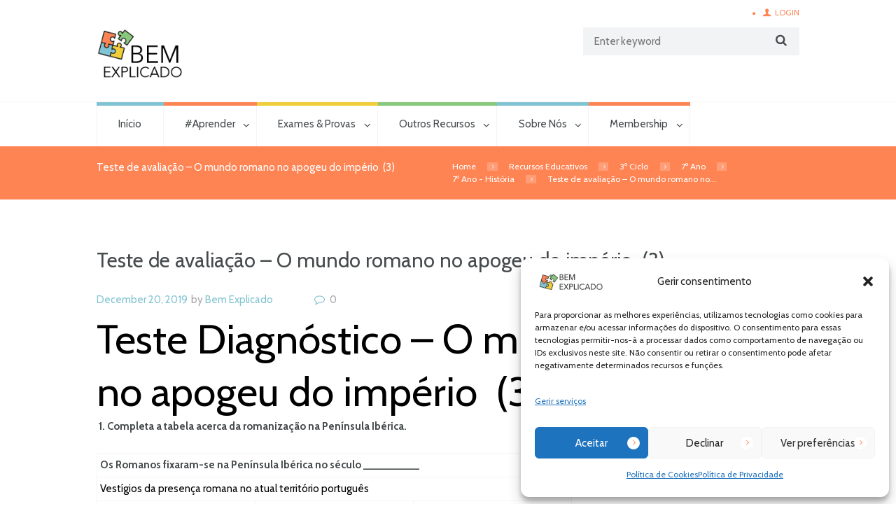

--- FILE ---
content_type: text/html; charset=UTF-8
request_url: https://bemexplicado.pt/teste-diagnostico-o-mundo-romano-no-apogeu-do-imperio-3/
body_size: 26786
content:
<!DOCTYPE html>
<html lang="pt-PT" prefix="og: https://ogp.me/ns#" class="scheme_original">
<head>
    	<style>img:is([sizes="auto" i], [sizes^="auto," i]) { contain-intrinsic-size: 3000px 1500px }</style>
	        <meta charset="UTF-8" />
                    <meta name="viewport" content="width=device-width, initial-scale=1, maximum-scale=1">
                    <link rel="profile" href="//gmpg.org/xfn/11" />
        <link rel="pingback" href="https://bemexplicado.pt/xmlrpc.php" />
        
<!-- Search Engine Optimization by Rank Math - https://rankmath.com/ -->
<title>Teste de avaliação - O mundo romano no apogeu do império  (3) -</title>
<meta name="description" content="Teste de avaliação - História 7º Ano Matéria - O mundo romano no apogeu do império (3) - Bem Explicado - Rumo ao sucesso escolar!"/>
<meta name="robots" content="follow, index, max-snippet:-1, max-video-preview:-1, max-image-preview:large"/>
<link rel="canonical" href="https://bemexplicado.pt/teste-diagnostico-o-mundo-romano-no-apogeu-do-imperio-3/" />
<meta property="og:locale" content="pt_PT" />
<meta property="og:type" content="article" />
<meta property="og:title" content="Teste de avaliação - O mundo romano no apogeu do império  (3) -" />
<meta property="og:description" content="Teste de avaliação - História 7º Ano Matéria - O mundo romano no apogeu do império (3) - Bem Explicado - Rumo ao sucesso escolar!" />
<meta property="og:url" content="https://bemexplicado.pt/teste-diagnostico-o-mundo-romano-no-apogeu-do-imperio-3/" />
<meta property="og:site_name" content="Bem Explicado" />
<meta property="article:author" content="https://www.facebook.com/CEbemexplicado" />
<meta property="article:tag" content="7º Ano Exercícios História" />
<meta property="article:tag" content="A vida quotidiana em Roma" />
<meta property="article:tag" content="Arte Romana" />
<meta property="article:tag" content="As Crenças Religiosas" />
<meta property="article:tag" content="As instituições políticas" />
<meta property="article:tag" content="Civilização romana" />
<meta property="article:tag" content="O Mediterrâneo Romano nos Séculos I e II Economia Romana" />
<meta property="article:tag" content="O mundo romano no apogeu do império" />
<meta property="article:tag" content="Origem e difusão do Cristianismo" />
<meta property="article:tag" content="Romanização da Península Ibérica" />
<meta property="article:tag" content="Sociedade e poder imperial" />
<meta property="article:tag" content="Teste de Avaliação" />
<meta property="article:tag" content="Teste Diagnóstico 7º Ano História" />
<meta property="article:section" content="7º Ano - História" />
<meta property="og:updated_time" content="2025-07-29T17:31:12+01:00" />
<meta property="og:image" content="https://bemexplicado.pt/wp-content/uploads/2019/07/O-mundo-romano-no-apogeu-do-império.jpg" />
<meta property="og:image:secure_url" content="https://bemexplicado.pt/wp-content/uploads/2019/07/O-mundo-romano-no-apogeu-do-império.jpg" />
<meta property="og:image:width" content="400" />
<meta property="og:image:height" content="254" />
<meta property="og:image:alt" content="O mundo romano no apogeu do império" />
<meta property="og:image:type" content="image/jpeg" />
<meta property="article:published_time" content="2019-12-20T13:00:09+01:00" />
<meta property="article:modified_time" content="2025-07-29T17:31:12+01:00" />
<meta name="twitter:card" content="summary_large_image" />
<meta name="twitter:title" content="Teste de avaliação - O mundo romano no apogeu do império  (3) -" />
<meta name="twitter:description" content="Teste de avaliação - História 7º Ano Matéria - O mundo romano no apogeu do império (3) - Bem Explicado - Rumo ao sucesso escolar!" />
<meta name="twitter:creator" content="@BemExplicado1" />
<meta name="twitter:image" content="https://bemexplicado.pt/wp-content/uploads/2019/07/O-mundo-romano-no-apogeu-do-império.jpg" />
<meta name="twitter:label1" content="Written by" />
<meta name="twitter:data1" content="Bem Explicado" />
<meta name="twitter:label2" content="Time to read" />
<meta name="twitter:data2" content="3 minutes" />
<script type="application/ld+json" class="rank-math-schema">{"@context":"https://schema.org","@graph":[{"@type":["EducationalOrganization","Organization"],"@id":"https://bemexplicado.pt/#organization","name":"Bem Explicado","url":"https://bemexplicado.pt","logo":{"@type":"ImageObject","@id":"https://bemexplicado.pt/#logo","url":"https://bemexplicado.pt/wp-content/uploads/2023/02/Log-Quadrad-150.png","contentUrl":"https://bemexplicado.pt/wp-content/uploads/2023/02/Log-Quadrad-150.png","caption":"Bem Explicado","inLanguage":"pt-PT","width":"150","height":"121"}},{"@type":"WebSite","@id":"https://bemexplicado.pt/#website","url":"https://bemexplicado.pt","name":"Bem Explicado","publisher":{"@id":"https://bemexplicado.pt/#organization"},"inLanguage":"pt-PT"},{"@type":"ImageObject","@id":"https://bemexplicado.pt/wp-content/uploads/2019/07/O-mundo-romano-no-apogeu-do-imp\u00e9rio.jpg","url":"https://bemexplicado.pt/wp-content/uploads/2019/07/O-mundo-romano-no-apogeu-do-imp\u00e9rio.jpg","width":"400","height":"254","caption":"O mundo romano no apogeu do imp\u00e9rio","inLanguage":"pt-PT"},{"@type":"BreadcrumbList","@id":"https://bemexplicado.pt/teste-diagnostico-o-mundo-romano-no-apogeu-do-imperio-3/#breadcrumb","itemListElement":[{"@type":"ListItem","position":"1","item":{"@id":"https://bemexplicado.pt","name":"Home"}},{"@type":"ListItem","position":"2","item":{"@id":"https://bemexplicado.pt/category/recursos-educativos/3o-ciclo/7o-ano/7o-ano-historia/","name":"7\u00ba Ano - Hist\u00f3ria"}},{"@type":"ListItem","position":"3","item":{"@id":"https://bemexplicado.pt/teste-diagnostico-o-mundo-romano-no-apogeu-do-imperio-3/","name":"Teste de avalia\u00e7\u00e3o &#8211; O mundo romano no apogeu do imp\u00e9rio\u00a0 (3)"}}]},{"@type":"WebPage","@id":"https://bemexplicado.pt/teste-diagnostico-o-mundo-romano-no-apogeu-do-imperio-3/#webpage","url":"https://bemexplicado.pt/teste-diagnostico-o-mundo-romano-no-apogeu-do-imperio-3/","name":"Teste de avalia\u00e7\u00e3o - O mundo romano no apogeu do imp\u00e9rio\u00a0 (3) -","datePublished":"2019-12-20T13:00:09+01:00","dateModified":"2025-07-29T17:31:12+01:00","isPartOf":{"@id":"https://bemexplicado.pt/#website"},"primaryImageOfPage":{"@id":"https://bemexplicado.pt/wp-content/uploads/2019/07/O-mundo-romano-no-apogeu-do-imp\u00e9rio.jpg"},"inLanguage":"pt-PT","breadcrumb":{"@id":"https://bemexplicado.pt/teste-diagnostico-o-mundo-romano-no-apogeu-do-imperio-3/#breadcrumb"}},{"@type":"Person","@id":"https://bemexplicado.pt/author/qvmgb/","name":"Bem Explicado","description":"Bem Explicado - O teu centro de explica\u00e7\u00f5es online, rumo ao sucesso escolar. Encontra aqui todos os recursos que necesstas.","url":"https://bemexplicado.pt/author/qvmgb/","image":{"@type":"ImageObject","@id":"https://bemexplicado.pt/wp-content/litespeed/avatar/8f19cc024b2acdbc9bfbb04873e6bed0.jpg?ver=1767865699","url":"https://bemexplicado.pt/wp-content/litespeed/avatar/8f19cc024b2acdbc9bfbb04873e6bed0.jpg?ver=1767865699","caption":"Bem Explicado","inLanguage":"pt-PT"},"sameAs":["https://bemexplicado.pt","https://www.facebook.com/CEbemexplicado","https://twitter.com/BemExplicado1"],"worksFor":{"@id":"https://bemexplicado.pt/#organization"}},{"@type":"BlogPosting","headline":"Teste de avalia\u00e7\u00e3o - O mundo romano no apogeu do imp\u00e9rio\u00a0 (3) -","keywords":"O mundo romano no apogeu do imp\u00e9rio","datePublished":"2019-12-20T13:00:09+01:00","dateModified":"2025-07-29T17:31:12+01:00","articleSection":"7\u00ba Ano - Hist\u00f3ria","author":{"@id":"https://bemexplicado.pt/author/qvmgb/","name":"Bem Explicado"},"publisher":{"@id":"https://bemexplicado.pt/#organization"},"description":"Teste de avalia\u00e7\u00e3o - Hist\u00f3ria 7\u00ba Ano Mat\u00e9ria - O mundo romano no apogeu do imp\u00e9rio (3) - Bem Explicado - Rumo ao sucesso escolar!","name":"Teste de avalia\u00e7\u00e3o - O mundo romano no apogeu do imp\u00e9rio\u00a0 (3) -","@id":"https://bemexplicado.pt/teste-diagnostico-o-mundo-romano-no-apogeu-do-imperio-3/#richSnippet","isPartOf":{"@id":"https://bemexplicado.pt/teste-diagnostico-o-mundo-romano-no-apogeu-do-imperio-3/#webpage"},"image":{"@id":"https://bemexplicado.pt/wp-content/uploads/2019/07/O-mundo-romano-no-apogeu-do-imp\u00e9rio.jpg"},"inLanguage":"pt-PT","mainEntityOfPage":{"@id":"https://bemexplicado.pt/teste-diagnostico-o-mundo-romano-no-apogeu-do-imperio-3/#webpage"}}]}</script>
<!-- /Rank Math WordPress SEO plugin -->

<link rel='dns-prefetch' href='//stats.wp.com' />
<link rel='dns-prefetch' href='//fonts.googleapis.com' />
<link rel='dns-prefetch' href='//widgets.wp.com' />
<link rel='dns-prefetch' href='//s0.wp.com' />
<link rel='dns-prefetch' href='//0.gravatar.com' />
<link rel='dns-prefetch' href='//1.gravatar.com' />
<link rel='dns-prefetch' href='//2.gravatar.com' />
<link rel="alternate" type="application/rss+xml" title=" &raquo; Feed" href="https://bemexplicado.pt/feed/" />
<link rel="alternate" type="application/rss+xml" title=" &raquo; Feed de comentários" href="https://bemexplicado.pt/comments/feed/" />
<link rel="alternate" type="application/rss+xml" title="Feed de comentários de  &raquo; Teste de avaliação &#8211; O mundo romano no apogeu do império  (3)" href="https://bemexplicado.pt/teste-diagnostico-o-mundo-romano-no-apogeu-do-imperio-3/feed/" />
<meta property="og:image" content="https://bemexplicado.pt/wp-content/uploads/2019/07/O-mundo-romano-no-apogeu-do-império.jpg"/>

<link rel='stylesheet' id='wp-block-library-css' href='https://bemexplicado.pt/wp-includes/css/dist/block-library/style.min.css' type='text/css' media='all' />
<style id='classic-theme-styles-inline-css' type='text/css'>
/*! This file is auto-generated */
.wp-block-button__link{color:#fff;background-color:#32373c;border-radius:9999px;box-shadow:none;text-decoration:none;padding:calc(.667em + 2px) calc(1.333em + 2px);font-size:1.125em}.wp-block-file__button{background:#32373c;color:#fff;text-decoration:none}
</style>
<link rel='stylesheet' id='quads-style-css-css' href='https://bemexplicado.pt/wp-content/plugins/quick-adsense-reloaded/includes/gutenberg/dist/blocks.style.build.css' type='text/css' media='all' />
<style id='global-styles-inline-css' type='text/css'>
:root{--wp--preset--aspect-ratio--square: 1;--wp--preset--aspect-ratio--4-3: 4/3;--wp--preset--aspect-ratio--3-4: 3/4;--wp--preset--aspect-ratio--3-2: 3/2;--wp--preset--aspect-ratio--2-3: 2/3;--wp--preset--aspect-ratio--16-9: 16/9;--wp--preset--aspect-ratio--9-16: 9/16;--wp--preset--color--black: #000000;--wp--preset--color--cyan-bluish-gray: #abb8c3;--wp--preset--color--white: #ffffff;--wp--preset--color--pale-pink: #f78da7;--wp--preset--color--vivid-red: #cf2e2e;--wp--preset--color--luminous-vivid-orange: #ff6900;--wp--preset--color--luminous-vivid-amber: #fcb900;--wp--preset--color--light-green-cyan: #7bdcb5;--wp--preset--color--vivid-green-cyan: #00d084;--wp--preset--color--pale-cyan-blue: #8ed1fc;--wp--preset--color--vivid-cyan-blue: #0693e3;--wp--preset--color--vivid-purple: #9b51e0;--wp--preset--gradient--vivid-cyan-blue-to-vivid-purple: linear-gradient(135deg,rgba(6,147,227,1) 0%,rgb(155,81,224) 100%);--wp--preset--gradient--light-green-cyan-to-vivid-green-cyan: linear-gradient(135deg,rgb(122,220,180) 0%,rgb(0,208,130) 100%);--wp--preset--gradient--luminous-vivid-amber-to-luminous-vivid-orange: linear-gradient(135deg,rgba(252,185,0,1) 0%,rgba(255,105,0,1) 100%);--wp--preset--gradient--luminous-vivid-orange-to-vivid-red: linear-gradient(135deg,rgba(255,105,0,1) 0%,rgb(207,46,46) 100%);--wp--preset--gradient--very-light-gray-to-cyan-bluish-gray: linear-gradient(135deg,rgb(238,238,238) 0%,rgb(169,184,195) 100%);--wp--preset--gradient--cool-to-warm-spectrum: linear-gradient(135deg,rgb(74,234,220) 0%,rgb(151,120,209) 20%,rgb(207,42,186) 40%,rgb(238,44,130) 60%,rgb(251,105,98) 80%,rgb(254,248,76) 100%);--wp--preset--gradient--blush-light-purple: linear-gradient(135deg,rgb(255,206,236) 0%,rgb(152,150,240) 100%);--wp--preset--gradient--blush-bordeaux: linear-gradient(135deg,rgb(254,205,165) 0%,rgb(254,45,45) 50%,rgb(107,0,62) 100%);--wp--preset--gradient--luminous-dusk: linear-gradient(135deg,rgb(255,203,112) 0%,rgb(199,81,192) 50%,rgb(65,88,208) 100%);--wp--preset--gradient--pale-ocean: linear-gradient(135deg,rgb(255,245,203) 0%,rgb(182,227,212) 50%,rgb(51,167,181) 100%);--wp--preset--gradient--electric-grass: linear-gradient(135deg,rgb(202,248,128) 0%,rgb(113,206,126) 100%);--wp--preset--gradient--midnight: linear-gradient(135deg,rgb(2,3,129) 0%,rgb(40,116,252) 100%);--wp--preset--font-size--small: 13px;--wp--preset--font-size--medium: 20px;--wp--preset--font-size--large: 36px;--wp--preset--font-size--x-large: 42px;--wp--preset--spacing--20: 0.44rem;--wp--preset--spacing--30: 0.67rem;--wp--preset--spacing--40: 1rem;--wp--preset--spacing--50: 1.5rem;--wp--preset--spacing--60: 2.25rem;--wp--preset--spacing--70: 3.38rem;--wp--preset--spacing--80: 5.06rem;--wp--preset--shadow--natural: 6px 6px 9px rgba(0, 0, 0, 0.2);--wp--preset--shadow--deep: 12px 12px 50px rgba(0, 0, 0, 0.4);--wp--preset--shadow--sharp: 6px 6px 0px rgba(0, 0, 0, 0.2);--wp--preset--shadow--outlined: 6px 6px 0px -3px rgba(255, 255, 255, 1), 6px 6px rgba(0, 0, 0, 1);--wp--preset--shadow--crisp: 6px 6px 0px rgba(0, 0, 0, 1);}:where(.is-layout-flex){gap: 0.5em;}:where(.is-layout-grid){gap: 0.5em;}body .is-layout-flex{display: flex;}.is-layout-flex{flex-wrap: wrap;align-items: center;}.is-layout-flex > :is(*, div){margin: 0;}body .is-layout-grid{display: grid;}.is-layout-grid > :is(*, div){margin: 0;}:where(.wp-block-columns.is-layout-flex){gap: 2em;}:where(.wp-block-columns.is-layout-grid){gap: 2em;}:where(.wp-block-post-template.is-layout-flex){gap: 1.25em;}:where(.wp-block-post-template.is-layout-grid){gap: 1.25em;}.has-black-color{color: var(--wp--preset--color--black) !important;}.has-cyan-bluish-gray-color{color: var(--wp--preset--color--cyan-bluish-gray) !important;}.has-white-color{color: var(--wp--preset--color--white) !important;}.has-pale-pink-color{color: var(--wp--preset--color--pale-pink) !important;}.has-vivid-red-color{color: var(--wp--preset--color--vivid-red) !important;}.has-luminous-vivid-orange-color{color: var(--wp--preset--color--luminous-vivid-orange) !important;}.has-luminous-vivid-amber-color{color: var(--wp--preset--color--luminous-vivid-amber) !important;}.has-light-green-cyan-color{color: var(--wp--preset--color--light-green-cyan) !important;}.has-vivid-green-cyan-color{color: var(--wp--preset--color--vivid-green-cyan) !important;}.has-pale-cyan-blue-color{color: var(--wp--preset--color--pale-cyan-blue) !important;}.has-vivid-cyan-blue-color{color: var(--wp--preset--color--vivid-cyan-blue) !important;}.has-vivid-purple-color{color: var(--wp--preset--color--vivid-purple) !important;}.has-black-background-color{background-color: var(--wp--preset--color--black) !important;}.has-cyan-bluish-gray-background-color{background-color: var(--wp--preset--color--cyan-bluish-gray) !important;}.has-white-background-color{background-color: var(--wp--preset--color--white) !important;}.has-pale-pink-background-color{background-color: var(--wp--preset--color--pale-pink) !important;}.has-vivid-red-background-color{background-color: var(--wp--preset--color--vivid-red) !important;}.has-luminous-vivid-orange-background-color{background-color: var(--wp--preset--color--luminous-vivid-orange) !important;}.has-luminous-vivid-amber-background-color{background-color: var(--wp--preset--color--luminous-vivid-amber) !important;}.has-light-green-cyan-background-color{background-color: var(--wp--preset--color--light-green-cyan) !important;}.has-vivid-green-cyan-background-color{background-color: var(--wp--preset--color--vivid-green-cyan) !important;}.has-pale-cyan-blue-background-color{background-color: var(--wp--preset--color--pale-cyan-blue) !important;}.has-vivid-cyan-blue-background-color{background-color: var(--wp--preset--color--vivid-cyan-blue) !important;}.has-vivid-purple-background-color{background-color: var(--wp--preset--color--vivid-purple) !important;}.has-black-border-color{border-color: var(--wp--preset--color--black) !important;}.has-cyan-bluish-gray-border-color{border-color: var(--wp--preset--color--cyan-bluish-gray) !important;}.has-white-border-color{border-color: var(--wp--preset--color--white) !important;}.has-pale-pink-border-color{border-color: var(--wp--preset--color--pale-pink) !important;}.has-vivid-red-border-color{border-color: var(--wp--preset--color--vivid-red) !important;}.has-luminous-vivid-orange-border-color{border-color: var(--wp--preset--color--luminous-vivid-orange) !important;}.has-luminous-vivid-amber-border-color{border-color: var(--wp--preset--color--luminous-vivid-amber) !important;}.has-light-green-cyan-border-color{border-color: var(--wp--preset--color--light-green-cyan) !important;}.has-vivid-green-cyan-border-color{border-color: var(--wp--preset--color--vivid-green-cyan) !important;}.has-pale-cyan-blue-border-color{border-color: var(--wp--preset--color--pale-cyan-blue) !important;}.has-vivid-cyan-blue-border-color{border-color: var(--wp--preset--color--vivid-cyan-blue) !important;}.has-vivid-purple-border-color{border-color: var(--wp--preset--color--vivid-purple) !important;}.has-vivid-cyan-blue-to-vivid-purple-gradient-background{background: var(--wp--preset--gradient--vivid-cyan-blue-to-vivid-purple) !important;}.has-light-green-cyan-to-vivid-green-cyan-gradient-background{background: var(--wp--preset--gradient--light-green-cyan-to-vivid-green-cyan) !important;}.has-luminous-vivid-amber-to-luminous-vivid-orange-gradient-background{background: var(--wp--preset--gradient--luminous-vivid-amber-to-luminous-vivid-orange) !important;}.has-luminous-vivid-orange-to-vivid-red-gradient-background{background: var(--wp--preset--gradient--luminous-vivid-orange-to-vivid-red) !important;}.has-very-light-gray-to-cyan-bluish-gray-gradient-background{background: var(--wp--preset--gradient--very-light-gray-to-cyan-bluish-gray) !important;}.has-cool-to-warm-spectrum-gradient-background{background: var(--wp--preset--gradient--cool-to-warm-spectrum) !important;}.has-blush-light-purple-gradient-background{background: var(--wp--preset--gradient--blush-light-purple) !important;}.has-blush-bordeaux-gradient-background{background: var(--wp--preset--gradient--blush-bordeaux) !important;}.has-luminous-dusk-gradient-background{background: var(--wp--preset--gradient--luminous-dusk) !important;}.has-pale-ocean-gradient-background{background: var(--wp--preset--gradient--pale-ocean) !important;}.has-electric-grass-gradient-background{background: var(--wp--preset--gradient--electric-grass) !important;}.has-midnight-gradient-background{background: var(--wp--preset--gradient--midnight) !important;}.has-small-font-size{font-size: var(--wp--preset--font-size--small) !important;}.has-medium-font-size{font-size: var(--wp--preset--font-size--medium) !important;}.has-large-font-size{font-size: var(--wp--preset--font-size--large) !important;}.has-x-large-font-size{font-size: var(--wp--preset--font-size--x-large) !important;}
:where(.wp-block-post-template.is-layout-flex){gap: 1.25em;}:where(.wp-block-post-template.is-layout-grid){gap: 1.25em;}
:where(.wp-block-columns.is-layout-flex){gap: 2em;}:where(.wp-block-columns.is-layout-grid){gap: 2em;}
:root :where(.wp-block-pullquote){font-size: 1.5em;line-height: 1.6;}
</style>
<link rel='stylesheet' id='esg-plugin-settings-css' href='https://bemexplicado.pt/wp-content/plugins/essential-grid/public/assets/css/settings.css' type='text/css' media='all' />
<link rel='stylesheet' id='tp-fontello-css' href='https://bemexplicado.pt/wp-content/plugins/essential-grid/public/assets/font/fontello/css/fontello.css' type='text/css' media='all' />
<link rel='stylesheet' id='pmpro_frontend_base-css' href='https://bemexplicado.pt/wp-content/plugins/paid-memberships-pro/css/frontend/base.css' type='text/css' media='all' />
<link rel='stylesheet' id='pmpro_frontend_variation_1-css' href='https://bemexplicado.pt/wp-content/plugins/paid-memberships-pro/css/frontend/variation_1.css' type='text/css' media='all' />
<link rel='stylesheet' id='trx_socials-icons-css' href='https://bemexplicado.pt/wp-content/plugins/trx_socials/assets/css/font_icons/css/trx_socials_icons.css' type='text/css' media='all' />
<link rel='stylesheet' id='trx_socials-widget_instagram-css' href='https://bemexplicado.pt/wp-content/plugins/trx_socials/widgets/instagram/instagram.css' type='text/css' media='all' />
<link rel='stylesheet' id='wpccp-css' href='https://bemexplicado.pt/wp-content/plugins/wp-content-copy-protection/assets/css/style.min.css' type='text/css' media='all' />
<link rel='stylesheet' id='cmplz-general-css' href='https://bemexplicado.pt/wp-content/plugins/complianz-gdpr/assets/css/cookieblocker.min.css' type='text/css' media='all' />
<link rel='stylesheet' id='jetpack_likes-css' href='https://bemexplicado.pt/wp-content/plugins/jetpack/modules/likes/style.css' type='text/css' media='all' />
<link rel='stylesheet' id='themerex-font-Cabin-css' href='https://fonts.googleapis.com/css?family=Cabin:100,100italic,300,300italic,400,400italic,700,700italic&#038;subset=latin,latin-ext,cyrillic,cyrillic-ext' type='text/css' media='all' />
<link rel='stylesheet' id='themerex-font-Oswald-css' href='https://fonts.googleapis.com/css?family=Oswald:100,100italic,300,300italic,400,400italic,700,700italic&#038;subset=latin,latin-ext,cyrillic,cyrillic-ext' type='text/css' media='all' />
<style type="text/css">@font-face {font-family:Roboto Condensed;font-style:normal;font-weight:100;src:url(/cf-fonts/s/roboto-condensed/5.0.14/greek-ext/100/normal.woff2);unicode-range:U+1F00-1FFF;font-display:swap;}@font-face {font-family:Roboto Condensed;font-style:normal;font-weight:100;src:url(/cf-fonts/s/roboto-condensed/5.0.14/cyrillic-ext/100/normal.woff2);unicode-range:U+0460-052F,U+1C80-1C88,U+20B4,U+2DE0-2DFF,U+A640-A69F,U+FE2E-FE2F;font-display:swap;}@font-face {font-family:Roboto Condensed;font-style:normal;font-weight:100;src:url(/cf-fonts/s/roboto-condensed/5.0.14/latin/100/normal.woff2);unicode-range:U+0000-00FF,U+0131,U+0152-0153,U+02BB-02BC,U+02C6,U+02DA,U+02DC,U+0304,U+0308,U+0329,U+2000-206F,U+2074,U+20AC,U+2122,U+2191,U+2193,U+2212,U+2215,U+FEFF,U+FFFD;font-display:swap;}@font-face {font-family:Roboto Condensed;font-style:normal;font-weight:100;src:url(/cf-fonts/s/roboto-condensed/5.0.14/vietnamese/100/normal.woff2);unicode-range:U+0102-0103,U+0110-0111,U+0128-0129,U+0168-0169,U+01A0-01A1,U+01AF-01B0,U+0300-0301,U+0303-0304,U+0308-0309,U+0323,U+0329,U+1EA0-1EF9,U+20AB;font-display:swap;}@font-face {font-family:Roboto Condensed;font-style:normal;font-weight:100;src:url(/cf-fonts/s/roboto-condensed/5.0.14/greek/100/normal.woff2);unicode-range:U+0370-03FF;font-display:swap;}@font-face {font-family:Roboto Condensed;font-style:normal;font-weight:100;src:url(/cf-fonts/s/roboto-condensed/5.0.14/cyrillic/100/normal.woff2);unicode-range:U+0301,U+0400-045F,U+0490-0491,U+04B0-04B1,U+2116;font-display:swap;}@font-face {font-family:Roboto Condensed;font-style:normal;font-weight:100;src:url(/cf-fonts/s/roboto-condensed/5.0.14/latin-ext/100/normal.woff2);unicode-range:U+0100-02AF,U+0304,U+0308,U+0329,U+1E00-1E9F,U+1EF2-1EFF,U+2020,U+20A0-20AB,U+20AD-20CF,U+2113,U+2C60-2C7F,U+A720-A7FF;font-display:swap;}@font-face {font-family:Roboto Condensed;font-style:italic;font-weight:100;src:url(/cf-fonts/s/roboto-condensed/5.0.14/greek-ext/100/italic.woff2);unicode-range:U+1F00-1FFF;font-display:swap;}@font-face {font-family:Roboto Condensed;font-style:italic;font-weight:100;src:url(/cf-fonts/s/roboto-condensed/5.0.14/cyrillic-ext/100/italic.woff2);unicode-range:U+0460-052F,U+1C80-1C88,U+20B4,U+2DE0-2DFF,U+A640-A69F,U+FE2E-FE2F;font-display:swap;}@font-face {font-family:Roboto Condensed;font-style:italic;font-weight:100;src:url(/cf-fonts/s/roboto-condensed/5.0.14/cyrillic/100/italic.woff2);unicode-range:U+0301,U+0400-045F,U+0490-0491,U+04B0-04B1,U+2116;font-display:swap;}@font-face {font-family:Roboto Condensed;font-style:italic;font-weight:100;src:url(/cf-fonts/s/roboto-condensed/5.0.14/latin/100/italic.woff2);unicode-range:U+0000-00FF,U+0131,U+0152-0153,U+02BB-02BC,U+02C6,U+02DA,U+02DC,U+0304,U+0308,U+0329,U+2000-206F,U+2074,U+20AC,U+2122,U+2191,U+2193,U+2212,U+2215,U+FEFF,U+FFFD;font-display:swap;}@font-face {font-family:Roboto Condensed;font-style:italic;font-weight:100;src:url(/cf-fonts/s/roboto-condensed/5.0.14/latin-ext/100/italic.woff2);unicode-range:U+0100-02AF,U+0304,U+0308,U+0329,U+1E00-1E9F,U+1EF2-1EFF,U+2020,U+20A0-20AB,U+20AD-20CF,U+2113,U+2C60-2C7F,U+A720-A7FF;font-display:swap;}@font-face {font-family:Roboto Condensed;font-style:italic;font-weight:100;src:url(/cf-fonts/s/roboto-condensed/5.0.14/vietnamese/100/italic.woff2);unicode-range:U+0102-0103,U+0110-0111,U+0128-0129,U+0168-0169,U+01A0-01A1,U+01AF-01B0,U+0300-0301,U+0303-0304,U+0308-0309,U+0323,U+0329,U+1EA0-1EF9,U+20AB;font-display:swap;}@font-face {font-family:Roboto Condensed;font-style:italic;font-weight:100;src:url(/cf-fonts/s/roboto-condensed/5.0.14/greek/100/italic.woff2);unicode-range:U+0370-03FF;font-display:swap;}@font-face {font-family:Roboto Condensed;font-style:normal;font-weight:300;src:url(/cf-fonts/s/roboto-condensed/5.0.14/latin-ext/300/normal.woff2);unicode-range:U+0100-02AF,U+0304,U+0308,U+0329,U+1E00-1E9F,U+1EF2-1EFF,U+2020,U+20A0-20AB,U+20AD-20CF,U+2113,U+2C60-2C7F,U+A720-A7FF;font-display:swap;}@font-face {font-family:Roboto Condensed;font-style:normal;font-weight:300;src:url(/cf-fonts/s/roboto-condensed/5.0.14/greek/300/normal.woff2);unicode-range:U+0370-03FF;font-display:swap;}@font-face {font-family:Roboto Condensed;font-style:normal;font-weight:300;src:url(/cf-fonts/s/roboto-condensed/5.0.14/latin/300/normal.woff2);unicode-range:U+0000-00FF,U+0131,U+0152-0153,U+02BB-02BC,U+02C6,U+02DA,U+02DC,U+0304,U+0308,U+0329,U+2000-206F,U+2074,U+20AC,U+2122,U+2191,U+2193,U+2212,U+2215,U+FEFF,U+FFFD;font-display:swap;}@font-face {font-family:Roboto Condensed;font-style:normal;font-weight:300;src:url(/cf-fonts/s/roboto-condensed/5.0.14/cyrillic-ext/300/normal.woff2);unicode-range:U+0460-052F,U+1C80-1C88,U+20B4,U+2DE0-2DFF,U+A640-A69F,U+FE2E-FE2F;font-display:swap;}@font-face {font-family:Roboto Condensed;font-style:normal;font-weight:300;src:url(/cf-fonts/s/roboto-condensed/5.0.14/vietnamese/300/normal.woff2);unicode-range:U+0102-0103,U+0110-0111,U+0128-0129,U+0168-0169,U+01A0-01A1,U+01AF-01B0,U+0300-0301,U+0303-0304,U+0308-0309,U+0323,U+0329,U+1EA0-1EF9,U+20AB;font-display:swap;}@font-face {font-family:Roboto Condensed;font-style:normal;font-weight:300;src:url(/cf-fonts/s/roboto-condensed/5.0.14/cyrillic/300/normal.woff2);unicode-range:U+0301,U+0400-045F,U+0490-0491,U+04B0-04B1,U+2116;font-display:swap;}@font-face {font-family:Roboto Condensed;font-style:normal;font-weight:300;src:url(/cf-fonts/s/roboto-condensed/5.0.14/greek-ext/300/normal.woff2);unicode-range:U+1F00-1FFF;font-display:swap;}@font-face {font-family:Roboto Condensed;font-style:italic;font-weight:300;src:url(/cf-fonts/s/roboto-condensed/5.0.14/latin-ext/300/italic.woff2);unicode-range:U+0100-02AF,U+0304,U+0308,U+0329,U+1E00-1E9F,U+1EF2-1EFF,U+2020,U+20A0-20AB,U+20AD-20CF,U+2113,U+2C60-2C7F,U+A720-A7FF;font-display:swap;}@font-face {font-family:Roboto Condensed;font-style:italic;font-weight:300;src:url(/cf-fonts/s/roboto-condensed/5.0.14/vietnamese/300/italic.woff2);unicode-range:U+0102-0103,U+0110-0111,U+0128-0129,U+0168-0169,U+01A0-01A1,U+01AF-01B0,U+0300-0301,U+0303-0304,U+0308-0309,U+0323,U+0329,U+1EA0-1EF9,U+20AB;font-display:swap;}@font-face {font-family:Roboto Condensed;font-style:italic;font-weight:300;src:url(/cf-fonts/s/roboto-condensed/5.0.14/greek/300/italic.woff2);unicode-range:U+0370-03FF;font-display:swap;}@font-face {font-family:Roboto Condensed;font-style:italic;font-weight:300;src:url(/cf-fonts/s/roboto-condensed/5.0.14/cyrillic/300/italic.woff2);unicode-range:U+0301,U+0400-045F,U+0490-0491,U+04B0-04B1,U+2116;font-display:swap;}@font-face {font-family:Roboto Condensed;font-style:italic;font-weight:300;src:url(/cf-fonts/s/roboto-condensed/5.0.14/greek-ext/300/italic.woff2);unicode-range:U+1F00-1FFF;font-display:swap;}@font-face {font-family:Roboto Condensed;font-style:italic;font-weight:300;src:url(/cf-fonts/s/roboto-condensed/5.0.14/latin/300/italic.woff2);unicode-range:U+0000-00FF,U+0131,U+0152-0153,U+02BB-02BC,U+02C6,U+02DA,U+02DC,U+0304,U+0308,U+0329,U+2000-206F,U+2074,U+20AC,U+2122,U+2191,U+2193,U+2212,U+2215,U+FEFF,U+FFFD;font-display:swap;}@font-face {font-family:Roboto Condensed;font-style:italic;font-weight:300;src:url(/cf-fonts/s/roboto-condensed/5.0.14/cyrillic-ext/300/italic.woff2);unicode-range:U+0460-052F,U+1C80-1C88,U+20B4,U+2DE0-2DFF,U+A640-A69F,U+FE2E-FE2F;font-display:swap;}@font-face {font-family:Roboto Condensed;font-style:normal;font-weight:400;src:url(/cf-fonts/s/roboto-condensed/5.0.14/latin/400/normal.woff2);unicode-range:U+0000-00FF,U+0131,U+0152-0153,U+02BB-02BC,U+02C6,U+02DA,U+02DC,U+0304,U+0308,U+0329,U+2000-206F,U+2074,U+20AC,U+2122,U+2191,U+2193,U+2212,U+2215,U+FEFF,U+FFFD;font-display:swap;}@font-face {font-family:Roboto Condensed;font-style:normal;font-weight:400;src:url(/cf-fonts/s/roboto-condensed/5.0.14/latin-ext/400/normal.woff2);unicode-range:U+0100-02AF,U+0304,U+0308,U+0329,U+1E00-1E9F,U+1EF2-1EFF,U+2020,U+20A0-20AB,U+20AD-20CF,U+2113,U+2C60-2C7F,U+A720-A7FF;font-display:swap;}@font-face {font-family:Roboto Condensed;font-style:normal;font-weight:400;src:url(/cf-fonts/s/roboto-condensed/5.0.14/vietnamese/400/normal.woff2);unicode-range:U+0102-0103,U+0110-0111,U+0128-0129,U+0168-0169,U+01A0-01A1,U+01AF-01B0,U+0300-0301,U+0303-0304,U+0308-0309,U+0323,U+0329,U+1EA0-1EF9,U+20AB;font-display:swap;}@font-face {font-family:Roboto Condensed;font-style:normal;font-weight:400;src:url(/cf-fonts/s/roboto-condensed/5.0.14/cyrillic/400/normal.woff2);unicode-range:U+0301,U+0400-045F,U+0490-0491,U+04B0-04B1,U+2116;font-display:swap;}@font-face {font-family:Roboto Condensed;font-style:normal;font-weight:400;src:url(/cf-fonts/s/roboto-condensed/5.0.14/cyrillic-ext/400/normal.woff2);unicode-range:U+0460-052F,U+1C80-1C88,U+20B4,U+2DE0-2DFF,U+A640-A69F,U+FE2E-FE2F;font-display:swap;}@font-face {font-family:Roboto Condensed;font-style:normal;font-weight:400;src:url(/cf-fonts/s/roboto-condensed/5.0.14/greek/400/normal.woff2);unicode-range:U+0370-03FF;font-display:swap;}@font-face {font-family:Roboto Condensed;font-style:normal;font-weight:400;src:url(/cf-fonts/s/roboto-condensed/5.0.14/greek-ext/400/normal.woff2);unicode-range:U+1F00-1FFF;font-display:swap;}@font-face {font-family:Roboto Condensed;font-style:italic;font-weight:400;src:url(/cf-fonts/s/roboto-condensed/5.0.14/vietnamese/400/italic.woff2);unicode-range:U+0102-0103,U+0110-0111,U+0128-0129,U+0168-0169,U+01A0-01A1,U+01AF-01B0,U+0300-0301,U+0303-0304,U+0308-0309,U+0323,U+0329,U+1EA0-1EF9,U+20AB;font-display:swap;}@font-face {font-family:Roboto Condensed;font-style:italic;font-weight:400;src:url(/cf-fonts/s/roboto-condensed/5.0.14/latin/400/italic.woff2);unicode-range:U+0000-00FF,U+0131,U+0152-0153,U+02BB-02BC,U+02C6,U+02DA,U+02DC,U+0304,U+0308,U+0329,U+2000-206F,U+2074,U+20AC,U+2122,U+2191,U+2193,U+2212,U+2215,U+FEFF,U+FFFD;font-display:swap;}@font-face {font-family:Roboto Condensed;font-style:italic;font-weight:400;src:url(/cf-fonts/s/roboto-condensed/5.0.14/cyrillic/400/italic.woff2);unicode-range:U+0301,U+0400-045F,U+0490-0491,U+04B0-04B1,U+2116;font-display:swap;}@font-face {font-family:Roboto Condensed;font-style:italic;font-weight:400;src:url(/cf-fonts/s/roboto-condensed/5.0.14/greek-ext/400/italic.woff2);unicode-range:U+1F00-1FFF;font-display:swap;}@font-face {font-family:Roboto Condensed;font-style:italic;font-weight:400;src:url(/cf-fonts/s/roboto-condensed/5.0.14/latin-ext/400/italic.woff2);unicode-range:U+0100-02AF,U+0304,U+0308,U+0329,U+1E00-1E9F,U+1EF2-1EFF,U+2020,U+20A0-20AB,U+20AD-20CF,U+2113,U+2C60-2C7F,U+A720-A7FF;font-display:swap;}@font-face {font-family:Roboto Condensed;font-style:italic;font-weight:400;src:url(/cf-fonts/s/roboto-condensed/5.0.14/cyrillic-ext/400/italic.woff2);unicode-range:U+0460-052F,U+1C80-1C88,U+20B4,U+2DE0-2DFF,U+A640-A69F,U+FE2E-FE2F;font-display:swap;}@font-face {font-family:Roboto Condensed;font-style:italic;font-weight:400;src:url(/cf-fonts/s/roboto-condensed/5.0.14/greek/400/italic.woff2);unicode-range:U+0370-03FF;font-display:swap;}@font-face {font-family:Roboto Condensed;font-style:normal;font-weight:700;src:url(/cf-fonts/s/roboto-condensed/5.0.14/latin-ext/700/normal.woff2);unicode-range:U+0100-02AF,U+0304,U+0308,U+0329,U+1E00-1E9F,U+1EF2-1EFF,U+2020,U+20A0-20AB,U+20AD-20CF,U+2113,U+2C60-2C7F,U+A720-A7FF;font-display:swap;}@font-face {font-family:Roboto Condensed;font-style:normal;font-weight:700;src:url(/cf-fonts/s/roboto-condensed/5.0.14/vietnamese/700/normal.woff2);unicode-range:U+0102-0103,U+0110-0111,U+0128-0129,U+0168-0169,U+01A0-01A1,U+01AF-01B0,U+0300-0301,U+0303-0304,U+0308-0309,U+0323,U+0329,U+1EA0-1EF9,U+20AB;font-display:swap;}@font-face {font-family:Roboto Condensed;font-style:normal;font-weight:700;src:url(/cf-fonts/s/roboto-condensed/5.0.14/greek-ext/700/normal.woff2);unicode-range:U+1F00-1FFF;font-display:swap;}@font-face {font-family:Roboto Condensed;font-style:normal;font-weight:700;src:url(/cf-fonts/s/roboto-condensed/5.0.14/latin/700/normal.woff2);unicode-range:U+0000-00FF,U+0131,U+0152-0153,U+02BB-02BC,U+02C6,U+02DA,U+02DC,U+0304,U+0308,U+0329,U+2000-206F,U+2074,U+20AC,U+2122,U+2191,U+2193,U+2212,U+2215,U+FEFF,U+FFFD;font-display:swap;}@font-face {font-family:Roboto Condensed;font-style:normal;font-weight:700;src:url(/cf-fonts/s/roboto-condensed/5.0.14/cyrillic-ext/700/normal.woff2);unicode-range:U+0460-052F,U+1C80-1C88,U+20B4,U+2DE0-2DFF,U+A640-A69F,U+FE2E-FE2F;font-display:swap;}@font-face {font-family:Roboto Condensed;font-style:normal;font-weight:700;src:url(/cf-fonts/s/roboto-condensed/5.0.14/cyrillic/700/normal.woff2);unicode-range:U+0301,U+0400-045F,U+0490-0491,U+04B0-04B1,U+2116;font-display:swap;}@font-face {font-family:Roboto Condensed;font-style:normal;font-weight:700;src:url(/cf-fonts/s/roboto-condensed/5.0.14/greek/700/normal.woff2);unicode-range:U+0370-03FF;font-display:swap;}@font-face {font-family:Roboto Condensed;font-style:italic;font-weight:700;src:url(/cf-fonts/s/roboto-condensed/5.0.14/cyrillic/700/italic.woff2);unicode-range:U+0301,U+0400-045F,U+0490-0491,U+04B0-04B1,U+2116;font-display:swap;}@font-face {font-family:Roboto Condensed;font-style:italic;font-weight:700;src:url(/cf-fonts/s/roboto-condensed/5.0.14/greek/700/italic.woff2);unicode-range:U+0370-03FF;font-display:swap;}@font-face {font-family:Roboto Condensed;font-style:italic;font-weight:700;src:url(/cf-fonts/s/roboto-condensed/5.0.14/greek-ext/700/italic.woff2);unicode-range:U+1F00-1FFF;font-display:swap;}@font-face {font-family:Roboto Condensed;font-style:italic;font-weight:700;src:url(/cf-fonts/s/roboto-condensed/5.0.14/latin/700/italic.woff2);unicode-range:U+0000-00FF,U+0131,U+0152-0153,U+02BB-02BC,U+02C6,U+02DA,U+02DC,U+0304,U+0308,U+0329,U+2000-206F,U+2074,U+20AC,U+2122,U+2191,U+2193,U+2212,U+2215,U+FEFF,U+FFFD;font-display:swap;}@font-face {font-family:Roboto Condensed;font-style:italic;font-weight:700;src:url(/cf-fonts/s/roboto-condensed/5.0.14/latin-ext/700/italic.woff2);unicode-range:U+0100-02AF,U+0304,U+0308,U+0329,U+1E00-1E9F,U+1EF2-1EFF,U+2020,U+20A0-20AB,U+20AD-20CF,U+2113,U+2C60-2C7F,U+A720-A7FF;font-display:swap;}@font-face {font-family:Roboto Condensed;font-style:italic;font-weight:700;src:url(/cf-fonts/s/roboto-condensed/5.0.14/vietnamese/700/italic.woff2);unicode-range:U+0102-0103,U+0110-0111,U+0128-0129,U+0168-0169,U+01A0-01A1,U+01AF-01B0,U+0300-0301,U+0303-0304,U+0308-0309,U+0323,U+0329,U+1EA0-1EF9,U+20AB;font-display:swap;}@font-face {font-family:Roboto Condensed;font-style:italic;font-weight:700;src:url(/cf-fonts/s/roboto-condensed/5.0.14/cyrillic-ext/700/italic.woff2);unicode-range:U+0460-052F,U+1C80-1C88,U+20B4,U+2DE0-2DFF,U+A640-A69F,U+FE2E-FE2F;font-display:swap;}</style>
<link rel='stylesheet' id='fontello-style-css' href='https://bemexplicado.pt/wp-content/themes/kidsplanet/css/fontello/css/fontello.css' type='text/css' media='all' />
<link rel='stylesheet' id='themerex-main-style-css' href='https://bemexplicado.pt/wp-content/themes/kidsplanet/style.css' type='text/css' media='all' />
<link rel='stylesheet' id='themerex-animation-style-css' href='https://bemexplicado.pt/wp-content/themes/kidsplanet/fw/css/core.animation.css' type='text/css' media='all' />
<link rel='stylesheet' id='themerex-shortcodes-style-css' href='https://bemexplicado.pt/wp-content/plugins/themerex-utils/shortcodes/shortcodes.css' type='text/css' media='all' />
<link rel='stylesheet' id='themerex-skin-style-css' href='https://bemexplicado.pt/wp-content/themes/kidsplanet/skins/kidsplanet/skin.css' type='text/css' media='all' />
<link rel='stylesheet' id='themerex-custom-style-css' href='https://bemexplicado.pt/wp-content/themes/kidsplanet/fw/css/custom-style.css' type='text/css' media='all' />
<style id='themerex-custom-style-inline-css' type='text/css'>
  .contacts_wrap .logo img{height:300px}
</style>
<link rel='stylesheet' id='themerex-responsive-style-css' href='https://bemexplicado.pt/wp-content/themes/kidsplanet/css/responsive.css' type='text/css' media='all' />
<link rel='stylesheet' id='theme-skin-responsive-style-css' href='https://bemexplicado.pt/wp-content/themes/kidsplanet/skins/kidsplanet/skin.responsive.css' type='text/css' media='all' />
<link rel='stylesheet' id='mediaelement-css' href='https://bemexplicado.pt/wp-includes/js/mediaelement/mediaelementplayer-legacy.min.css' type='text/css' media='all' />
<link rel='stylesheet' id='wp-mediaelement-css' href='https://bemexplicado.pt/wp-includes/js/mediaelement/wp-mediaelement.min.css' type='text/css' media='all' />
<link rel='stylesheet' id='sharedaddy-css' href='https://bemexplicado.pt/wp-content/plugins/jetpack/modules/sharedaddy/sharing.css' type='text/css' media='all' />
<link rel='stylesheet' id='social-logos-css' href='https://bemexplicado.pt/wp-content/plugins/jetpack/_inc/social-logos/social-logos.min.css' type='text/css' media='all' />
<style id='quads-styles-inline-css' type='text/css'>

    .quads-location ins.adsbygoogle {
        background: transparent !important;
    }.quads-location .quads_rotator_img{ opacity:1 !important;}
    .quads.quads_ad_container { display: grid; grid-template-columns: auto; grid-gap: 10px; padding: 10px; }
    .grid_image{animation: fadeIn 0.5s;-webkit-animation: fadeIn 0.5s;-moz-animation: fadeIn 0.5s;
        -o-animation: fadeIn 0.5s;-ms-animation: fadeIn 0.5s;}
    .quads-ad-label { font-size: 12px; text-align: center; color: #333;}
    .quads_click_impression { display: none;} .quads-location, .quads-ads-space{max-width:100%;} @media only screen and (max-width: 480px) { .quads-ads-space, .penci-builder-element .quads-ads-space{max-width:340px;}}
</style>
<script type="text/javascript" src="https://bemexplicado.pt/wp-includes/js/jquery/jquery.min.js" id="jquery-core-js"></script>
<script type="text/javascript" src="https://bemexplicado.pt/wp-includes/js/jquery/jquery-migrate.min.js" id="jquery-migrate-js"></script>
<script></script><link rel="https://api.w.org/" href="https://bemexplicado.pt/wp-json/" /><link rel="alternate" title="JSON" type="application/json" href="https://bemexplicado.pt/wp-json/wp/v2/posts/22513" /><link rel="EditURI" type="application/rsd+xml" title="RSD" href="https://bemexplicado.pt/xmlrpc.php?rsd" />
<meta name="generator" content="WordPress 6.8.3" />
<link rel='shortlink' href='https://bemexplicado.pt/?p=22513' />
<link rel="alternate" title="oEmbed (JSON)" type="application/json+oembed" href="https://bemexplicado.pt/wp-json/oembed/1.0/embed?url=https%3A%2F%2Fbemexplicado.pt%2Fteste-diagnostico-o-mundo-romano-no-apogeu-do-imperio-3%2F" />
<link rel="alternate" title="oEmbed (XML)" type="text/xml+oembed" href="https://bemexplicado.pt/wp-json/oembed/1.0/embed?url=https%3A%2F%2Fbemexplicado.pt%2Fteste-diagnostico-o-mundo-romano-no-apogeu-do-imperio-3%2F&#038;format=xml" />
<style id="pmpro_colors">:root {
	--pmpro--color--base: #ffffff;
	--pmpro--color--contrast: #222222;
	--pmpro--color--accent: #0c3d54;
	--pmpro--color--accent--variation: hsl( 199,75%,28.5% );
	--pmpro--color--border--variation: hsl( 0,0%,91% );
}</style>	<style>img#wpstats{display:none}</style>
					<style>.cmplz-hidden {
					display: none !important;
				}</style><script>document.cookie = 'quads_browser_width='+screen.width;</script><!-- Analytics by WP Statistics - https://wp-statistics.com -->
<meta name="generator" content="Powered by WPBakery Page Builder - drag and drop page builder for WordPress."/>

<!-- Google Adsense -->
<script async
		crossorigin="anonymous" data-type="lazy" data-src="https://pagead2.googlesyndication.com/pagead/js/adsbygoogle.js?client=ca-pub-8166340645710795"></script>

<!-- Google Adsense Consentimento -->
<script async src="https://fundingchoicesmessages.google.com/i/pub-8166340645710795?ers=1"></script><script>(function() {function signalGooglefcPresent() {if (!window.frames['googlefcPresent']) {if (document.body) {const iframe = document.createElement('iframe'); iframe.style = 'width: 0; height: 0; border: none; z-index: -1000; left: -1000px; top: -1000px;'; iframe.style.display = 'none'; iframe.name = 'googlefcPresent'; document.body.appendChild(iframe);} else {setTimeout(signalGooglefcPresent, 0);}}}signalGooglefcPresent();})();</script>

<!-- Google Analytics -->
<script async data-type="lazy" data-src="https://www.googletagmanager.com/gtag/js?id=G-9KKZZLMF7P"></script>
<script data-type="lazy" data-src="[data-uri]"></script>

<!-- Google Tag Manager -->
<script data-type="lazy" data-src="[data-uri]"></script>
<!-- End Google Tag Manager -->




<style type="text/css">@font-face {font-family:Roboto;font-style:normal;font-weight:400;src:url(/cf-fonts/s/roboto/5.0.11/vietnamese/400/normal.woff2);unicode-range:U+0102-0103,U+0110-0111,U+0128-0129,U+0168-0169,U+01A0-01A1,U+01AF-01B0,U+0300-0301,U+0303-0304,U+0308-0309,U+0323,U+0329,U+1EA0-1EF9,U+20AB;font-display:swap;}@font-face {font-family:Roboto;font-style:normal;font-weight:400;src:url(/cf-fonts/s/roboto/5.0.11/cyrillic-ext/400/normal.woff2);unicode-range:U+0460-052F,U+1C80-1C88,U+20B4,U+2DE0-2DFF,U+A640-A69F,U+FE2E-FE2F;font-display:swap;}@font-face {font-family:Roboto;font-style:normal;font-weight:400;src:url(/cf-fonts/s/roboto/5.0.11/latin-ext/400/normal.woff2);unicode-range:U+0100-02AF,U+0304,U+0308,U+0329,U+1E00-1E9F,U+1EF2-1EFF,U+2020,U+20A0-20AB,U+20AD-20CF,U+2113,U+2C60-2C7F,U+A720-A7FF;font-display:swap;}@font-face {font-family:Roboto;font-style:normal;font-weight:400;src:url(/cf-fonts/s/roboto/5.0.11/greek/400/normal.woff2);unicode-range:U+0370-03FF;font-display:swap;}@font-face {font-family:Roboto;font-style:normal;font-weight:400;src:url(/cf-fonts/s/roboto/5.0.11/greek-ext/400/normal.woff2);unicode-range:U+1F00-1FFF;font-display:swap;}@font-face {font-family:Roboto;font-style:normal;font-weight:400;src:url(/cf-fonts/s/roboto/5.0.11/latin/400/normal.woff2);unicode-range:U+0000-00FF,U+0131,U+0152-0153,U+02BB-02BC,U+02C6,U+02DA,U+02DC,U+0304,U+0308,U+0329,U+2000-206F,U+2074,U+20AC,U+2122,U+2191,U+2193,U+2212,U+2215,U+FEFF,U+FFFD;font-display:swap;}@font-face {font-family:Roboto;font-style:normal;font-weight:400;src:url(/cf-fonts/s/roboto/5.0.11/cyrillic/400/normal.woff2);unicode-range:U+0301,U+0400-045F,U+0490-0491,U+04B0-04B1,U+2116;font-display:swap;}@font-face {font-family:Roboto;font-style:normal;font-weight:700;src:url(/cf-fonts/s/roboto/5.0.11/cyrillic/700/normal.woff2);unicode-range:U+0301,U+0400-045F,U+0490-0491,U+04B0-04B1,U+2116;font-display:swap;}@font-face {font-family:Roboto;font-style:normal;font-weight:700;src:url(/cf-fonts/s/roboto/5.0.11/latin/700/normal.woff2);unicode-range:U+0000-00FF,U+0131,U+0152-0153,U+02BB-02BC,U+02C6,U+02DA,U+02DC,U+0304,U+0308,U+0329,U+2000-206F,U+2074,U+20AC,U+2122,U+2191,U+2193,U+2212,U+2215,U+FEFF,U+FFFD;font-display:swap;}@font-face {font-family:Roboto;font-style:normal;font-weight:700;src:url(/cf-fonts/s/roboto/5.0.11/vietnamese/700/normal.woff2);unicode-range:U+0102-0103,U+0110-0111,U+0128-0129,U+0168-0169,U+01A0-01A1,U+01AF-01B0,U+0300-0301,U+0303-0304,U+0308-0309,U+0323,U+0329,U+1EA0-1EF9,U+20AB;font-display:swap;}@font-face {font-family:Roboto;font-style:normal;font-weight:700;src:url(/cf-fonts/s/roboto/5.0.11/greek-ext/700/normal.woff2);unicode-range:U+1F00-1FFF;font-display:swap;}@font-face {font-family:Roboto;font-style:normal;font-weight:700;src:url(/cf-fonts/s/roboto/5.0.11/latin-ext/700/normal.woff2);unicode-range:U+0100-02AF,U+0304,U+0308,U+0329,U+1E00-1E9F,U+1EF2-1EFF,U+2020,U+20A0-20AB,U+20AD-20CF,U+2113,U+2C60-2C7F,U+A720-A7FF;font-display:swap;}@font-face {font-family:Roboto;font-style:normal;font-weight:700;src:url(/cf-fonts/s/roboto/5.0.11/greek/700/normal.woff2);unicode-range:U+0370-03FF;font-display:swap;}@font-face {font-family:Roboto;font-style:normal;font-weight:700;src:url(/cf-fonts/s/roboto/5.0.11/cyrillic-ext/700/normal.woff2);unicode-range:U+0460-052F,U+1C80-1C88,U+20B4,U+2DE0-2DFF,U+A640-A69F,U+FE2E-FE2F;font-display:swap;}</style>
<link rel="icon" href="https://bemexplicado.pt/wp-content/uploads/2023/02/cropped-Simbolo-32x32.png" sizes="32x32" />
<link rel="icon" href="https://bemexplicado.pt/wp-content/uploads/2023/02/cropped-Simbolo-192x192.png" sizes="192x192" />
<link rel="apple-touch-icon" href="https://bemexplicado.pt/wp-content/uploads/2023/02/cropped-Simbolo-180x180.png" />
<meta name="msapplication-TileImage" content="https://bemexplicado.pt/wp-content/uploads/2023/02/cropped-Simbolo-270x270.png" />
<noscript><style> .wpb_animate_when_almost_visible { opacity: 1; }</style></noscript>
<div align="center">
	<noscript>
		<div style="position:fixed; top:0px; left:0px; z-index:3000; height:100%; width:100%; background-color:#FFFFFF">
			<br/><br/>
			<div style="font-family: Tahoma; font-size: 14px; background-color:#FFFFCC; border: 1pt solid Black; padding: 10pt;">
				Sorry, you have Javascript Disabled! To see this page as it is meant to appear, please enable your Javascript!
			</div>
		</div>
	</noscript>
</div>
	<script async crossorigin="anonymous" data-type="lazy" data-src="https://pagead2.googlesyndication.com/pagead/js/adsbygoogle.js?client=ca-pub-8166340645710795"></script>
</head>

<body data-cmplz=2 class="pmpro-variation_1 wp-singular post-template-default single single-post postid-22513 single-format-standard wp-theme-kidsplanet pmpro-body-has-access metaslider-plugin default_theme themerex_body body_style_wide body_transparent theme_skin_kidsplanet article_style_stretch layout_single-standard template_single-standard top_panel_show top_panel_below sidebar_hide sidebar_outer_hide wpb-js-composer js-comp-ver-8.0.1 vc_responsive">
<!-- Google Tag Manager (noscript) -->
<noscript><iframe src="https://www.googletagmanager.com/ns.html?id=GTM-WH542DXM"
height="0" width="0" style="display:none;visibility:hidden"></iframe></noscript>
<!-- End Google Tag Manager (noscript) -->

<!-- Verificar se é membro para não mostrar anuncios -->
<script>
document.addEventListener('DOMContentLoaded', function () {
    // Verifica se o usuário está logado (body tem a classe logged-in)
    if (document.body.classList.contains('logged-in')) {
        // Adicione aqui uma validação para membros específicos (se necessário)
        
        // Função para remover iframes do AdSense
        const removeAdFrames = () => {
            document.querySelectorAll('iframe[id^="aswift_"]').forEach(function (iframe) {
                iframe.remove();
                console.log('Anúncio removido para membro logado:', iframe);
            });
        };

        // Observa mudanças no DOM para capturar elementos dinâmicos
        const observer = new MutationObserver(() => {
            removeAdFrames();
        });

        // Inicia o observador
        observer.observe(document.body, { childList: true, subtree: true });

        // Remove imediatamente os iframes já presentes
        removeAdFrames();

        console.log('Bloqueio de anúncios ativo para membros logados.');
    } else {
        console.log('Usuário não logado - anúncios exibidos.');
    }
});
</script>


      
	
	
	<a id="toc_home" class="sc_anchor" title="Home" data-description="&lt;i&gt;Return to Home&lt;/i&gt; - &lt;br&gt;navigate to home page of the site" data-icon="icon-home" data-url="https://bemexplicado.pt/" data-separator="yes"></a><a id="toc_top" class="sc_anchor" title="To Top" data-description="&lt;i&gt;Back to top&lt;/i&gt; - &lt;br&gt;scroll to top of the page" data-icon="icon-double-up" data-url="" data-separator="yes"></a>
	
	
	
	<div class="body_wrap">

		
		<div class="page_wrap">

					
		<div class="top_panel_fixed_wrap"></div>

		<header class="top_panel_wrap top_panel_style_1 scheme_original">
			<div class="top_panel_wrap_inner top_panel_inner_style_1 top_panel_position_below">
			
							<div class="top_panel_top">
					<div class="content_wrap clearfix">
						
<div class="top_panel_top_user_area">
			<ul id="menu_user" class="menu_user_nav">
		<li class="menu_user_login"><a href="#popup_login" class="popup_link popup_login_link icon-user" title="">Login</a><div id="popup_login" class="popup_wrap popup_login bg_tint_light popup_half">
	<a href="#" class="popup_close"></a>
	<div class="form_wrap">
		<div>
			<form action="https://bemexplicado.pt/login/" method="post" name="login_form" class="popup_form login_form">
				<input type="hidden" name="redirect_to" value="https://bemexplicado.pt/">
				<div class="popup_form_field login_field iconed_field icon-user"><input type="text" id="log" name="log" value="" placeholder="Login or Email"></div>
				<div class="popup_form_field password_field iconed_field icon-lock"><input type="password" id="password" name="pwd" value="" placeholder="Password"></div>
				<div class="popup_form_field remember_field">
					<a href="https://bemexplicado.pt/wp-login.php?action=lostpassword&#038;redirect_to=https%3A%2F%2Fbemexplicado.pt%2Fteste-diagnostico-o-mundo-romano-no-apogeu-do-imperio-3%2F" class="forgot_password">Forgot password?</a>
					<input type="checkbox" value="forever" id="rememberme" name="rememberme">
					<label for="rememberme">Remember me</label>
				</div>
				<div class="popup_form_field submit_field"><input type="submit" class="submit_button" value="Login"></div>
			</form>
		</div>
			</div>	<!-- /.login_wrap -->
</div>		<!-- /.popup_login -->
</li>
	</ul>

</div>					</div>
				</div>
			
			<div class="top_panel_middle" >
				<div class="content_wrap">
					<div class="columns_wrap columns_fluid">
						<div class="column-2_5 contact_logo">
												<div class="logo">
						<a href="https://bemexplicado.pt/"><img src="https://bemexplicado.pt/wp-content/uploads/2023/02/Log-Quadrad-150.png" class="logo_main" alt="img"><img src="https://bemexplicado.pt/wp-content/uploads/2023/02/Log-Quadrad-150.png" class="logo_fixed" alt="img"></a>
					</div>
						</div><div class="column-3_5 top_search_panel">
                            <div class="search_wrap search_style_flat search_state_fixed search_ajax">
						<div class="search_form_wrap">
							<form role="search" method="get" class="search_form" action="https://bemexplicado.pt/">
								<button type="submit" class="search_submit icon-search" title="Start search"></button>
								<input type="text" class="search_field" placeholder="Enter keyword" value="" name="s" title="Enter keyword" />
							</form>
						</div>
						<div class="search_results widget_area scheme_original"><a class="search_results_close icon-cancel"></a><div class="search_results_content"></div></div>
				</div>                        </div>
                    </div>
				</div>
			</div>

			<div class="top_panel_bottom">
				<div class="content_wrap clearfix">
					<a href="#" class="menu_main_responsive_button icon-down">Select menu item</a>
					<nav role="navigation" class="menu_main_nav_area">
						<ul id="menu_main" class="menu_main_nav"><li id="menu-item-29502" class="menu-item menu-item-type-post_type menu-item-object-page menu-item-home menu-item-29502"><a href="https://bemexplicado.pt/" title="Bem Explicado">Início</a></li>
<li id="menu-item-33205" class="menu-item menu-item-type-custom menu-item-object-custom menu-item-has-children menu-item-33205"><a href="#">#Aprender</a>
<ul class="sub-menu">
	<li id="menu-item-33207" class="menu-item menu-item-type-custom menu-item-object-custom menu-item-has-children menu-item-33207"><a href="#">1º Ano</a>
	<ul class="sub-menu">
		<li id="menu-item-33208" class="menu-item menu-item-type-post_type menu-item-object-page menu-item-33208"><a href="https://bemexplicado.pt/provas-de-afericao-8-ano/1o-ano-portugues/">1º Ano – Português</a></li>
		<li id="menu-item-33209" class="menu-item menu-item-type-post_type menu-item-object-page menu-item-33209"><a href="https://bemexplicado.pt/provas-de-afericao-8-ano/1o-ano-matematica/">1º Ano – Matemática</a></li>
		<li id="menu-item-33210" class="menu-item menu-item-type-post_type menu-item-object-page menu-item-33210"><a href="https://bemexplicado.pt/provas-de-afericao-8-ano/1o-ano-estudo-do-meio/">1º Ano – Estudo do Meio</a></li>
	</ul>
</li>
	<li id="menu-item-33214" class="menu-item menu-item-type-custom menu-item-object-custom menu-item-has-children menu-item-33214"><a href="#">2º Ano</a>
	<ul class="sub-menu">
		<li id="menu-item-33217" class="menu-item menu-item-type-post_type menu-item-object-page menu-item-33217"><a href="https://bemexplicado.pt/2o-ano/2o-ano-portugues/">2º Ano – Português</a></li>
		<li id="menu-item-33218" class="menu-item menu-item-type-post_type menu-item-object-page menu-item-33218"><a href="https://bemexplicado.pt/2o-ano/2o-ano-matematica/">2º Ano – Matemática</a></li>
		<li id="menu-item-33211" class="menu-item menu-item-type-post_type menu-item-object-page menu-item-33211"><a href="https://bemexplicado.pt/2o-ano/2o-ano-estudo-do-meio/">2º Ano – Estudo do Meio</a></li>
	</ul>
</li>
	<li id="menu-item-33215" class="menu-item menu-item-type-custom menu-item-object-custom menu-item-has-children menu-item-33215"><a href="#">3º Ano</a>
	<ul class="sub-menu">
		<li id="menu-item-33219" class="menu-item menu-item-type-post_type menu-item-object-page menu-item-33219"><a href="https://bemexplicado.pt/3o-ano/3o-ano-portugues/">3º Ano – Português</a></li>
		<li id="menu-item-33220" class="menu-item menu-item-type-post_type menu-item-object-page menu-item-33220"><a href="https://bemexplicado.pt/3o-ano/3o-ano-matematica/">3º Ano – Matemática</a></li>
		<li id="menu-item-33212" class="menu-item menu-item-type-post_type menu-item-object-page menu-item-33212"><a href="https://bemexplicado.pt/3o-ano/3o-ano-estudo-do-meio/">3º Ano – Estudo do Meio</a></li>
	</ul>
</li>
	<li id="menu-item-33216" class="menu-item menu-item-type-custom menu-item-object-custom menu-item-has-children menu-item-33216"><a href="#">4º Ano</a>
	<ul class="sub-menu">
		<li id="menu-item-33221" class="menu-item menu-item-type-post_type menu-item-object-page menu-item-33221"><a href="https://bemexplicado.pt/4o-ano/4o-ano-portugues/">4º Ano – Português</a></li>
		<li id="menu-item-33222" class="menu-item menu-item-type-post_type menu-item-object-page menu-item-33222"><a href="https://bemexplicado.pt/4o-ano/4o-ano-matematica/">4º Ano – Matemática</a></li>
		<li id="menu-item-33213" class="menu-item menu-item-type-post_type menu-item-object-page menu-item-33213"><a href="https://bemexplicado.pt/4o-ano/4o-ano-estudo-do-meio/">4º Ano – Estudo do Meio</a></li>
	</ul>
</li>
	<li id="menu-item-33223" class="menu-item menu-item-type-custom menu-item-object-custom menu-item-has-children menu-item-33223"><a href="#">5º Ano</a>
	<ul class="sub-menu">
		<li id="menu-item-33231" class="menu-item menu-item-type-post_type menu-item-object-page menu-item-33231"><a href="https://bemexplicado.pt/5o-ano/5o-ano-portugues/">5º Ano – Português</a></li>
		<li id="menu-item-33227" class="menu-item menu-item-type-post_type menu-item-object-page menu-item-33227"><a href="https://bemexplicado.pt/5o-ano/5o-ano-ingles/">5º Ano – Inglês</a></li>
		<li id="menu-item-33232" class="menu-item menu-item-type-post_type menu-item-object-page menu-item-33232"><a href="https://bemexplicado.pt/5o-ano/5o-ano-matematica/">5º Ano – Matemática</a></li>
		<li id="menu-item-33225" class="menu-item menu-item-type-post_type menu-item-object-page menu-item-33225"><a href="https://bemexplicado.pt/5o-ano/5o-ano-ciencias-da-natureza/">5º Ano – Ciências da Natureza</a></li>
		<li id="menu-item-33226" class="menu-item menu-item-type-post_type menu-item-object-page menu-item-33226"><a href="https://bemexplicado.pt/5o-ano/5o-ano-hgp/">5º Ano – HGP</a></li>
	</ul>
</li>
	<li id="menu-item-33235" class="menu-item menu-item-type-custom menu-item-object-custom menu-item-has-children menu-item-33235"><a href="#">6º Ano</a>
	<ul class="sub-menu">
		<li id="menu-item-33233" class="menu-item menu-item-type-post_type menu-item-object-page menu-item-33233"><a href="https://bemexplicado.pt/6o-ano/6o-ano-portugues/">6º Ano – Português</a></li>
		<li id="menu-item-33230" class="menu-item menu-item-type-post_type menu-item-object-page menu-item-33230"><a href="https://bemexplicado.pt/6o-ano/6o-ano-ingles/">6º Ano – Inglês</a></li>
		<li id="menu-item-33234" class="menu-item menu-item-type-post_type menu-item-object-page menu-item-33234"><a href="https://bemexplicado.pt/6o-ano/6o-ano-matematica/">6º Ano – Matemática</a></li>
		<li id="menu-item-33228" class="menu-item menu-item-type-post_type menu-item-object-page menu-item-33228"><a href="https://bemexplicado.pt/6o-ano/6o-ano-ciencias-da-natureza/">6º Ano – Ciências da Natureza</a></li>
		<li id="menu-item-33229" class="menu-item menu-item-type-post_type menu-item-object-page menu-item-33229"><a href="https://bemexplicado.pt/6o-ano/6o-ano-hgp/">6º Ano – HGP</a></li>
	</ul>
</li>
	<li id="menu-item-33236" class="menu-item menu-item-type-custom menu-item-object-custom menu-item-has-children menu-item-33236"><a href="#">7º Ano</a>
	<ul class="sub-menu">
		<li id="menu-item-33239" class="menu-item menu-item-type-post_type menu-item-object-page menu-item-33239"><a href="https://bemexplicado.pt/7o-ano/7o-ano-portugues/">7º Ano – Português</a></li>
		<li id="menu-item-33240" class="menu-item menu-item-type-post_type menu-item-object-page menu-item-33240"><a href="https://bemexplicado.pt/7o-ano/7o-ano-ingles/">7º Ano – Inglês</a></li>
		<li id="menu-item-33251" class="menu-item menu-item-type-post_type menu-item-object-page menu-item-33251"><a href="https://bemexplicado.pt/7o-ano/7o-ano-frances/">7º Ano – Francês</a></li>
		<li id="menu-item-33252" class="menu-item menu-item-type-post_type menu-item-object-page menu-item-33252"><a href="https://bemexplicado.pt/7o-ano/7o-ano-matematica/">7º Ano – Matemática</a></li>
		<li id="menu-item-33253" class="menu-item menu-item-type-post_type menu-item-object-page menu-item-33253"><a href="https://bemexplicado.pt/7o-ano/7o-ano-fisico-quimica/">7º Ano – Físico-química</a></li>
		<li id="menu-item-33254" class="menu-item menu-item-type-post_type menu-item-object-page menu-item-33254"><a href="https://bemexplicado.pt/7o-ano/7o-ano-ciencias-naturais/">7º Ano – Ciências Naturais</a></li>
		<li id="menu-item-33256" class="menu-item menu-item-type-post_type menu-item-object-page menu-item-33256"><a href="https://bemexplicado.pt/7o-ano/7o-ano-historia/">7º Ano – História</a></li>
		<li id="menu-item-33255" class="menu-item menu-item-type-post_type menu-item-object-page menu-item-33255"><a href="https://bemexplicado.pt/7o-ano/7o-ano-geografia/">7º Ano – Geografia</a></li>
	</ul>
</li>
	<li id="menu-item-33237" class="menu-item menu-item-type-custom menu-item-object-custom menu-item-has-children menu-item-33237"><a href="#">8º Ano</a>
	<ul class="sub-menu">
		<li id="menu-item-33241" class="menu-item menu-item-type-post_type menu-item-object-page menu-item-33241"><a href="https://bemexplicado.pt/8o-ano/8o-ano-portugues/">8º Ano – Português</a></li>
		<li id="menu-item-33242" class="menu-item menu-item-type-post_type menu-item-object-page menu-item-33242"><a href="https://bemexplicado.pt/8o-ano/8o-ano-ingles/">8º Ano – Inglês</a></li>
		<li id="menu-item-33257" class="menu-item menu-item-type-post_type menu-item-object-page menu-item-33257"><a href="https://bemexplicado.pt/8o-ano/8o-ano-frances/">8º Ano – Francês</a></li>
		<li id="menu-item-33258" class="menu-item menu-item-type-post_type menu-item-object-page menu-item-33258"><a href="https://bemexplicado.pt/8o-ano/8o-ano-matematica/">8º Ano – Matemática</a></li>
		<li id="menu-item-33259" class="menu-item menu-item-type-post_type menu-item-object-page menu-item-33259"><a href="https://bemexplicado.pt/8o-ano/8o-ano-fisico-quimicas/">8º Ano – Físico-químicas</a></li>
		<li id="menu-item-33260" class="menu-item menu-item-type-post_type menu-item-object-page menu-item-33260"><a href="https://bemexplicado.pt/8o-ano/8o-ano-ciencias-naturais/">8º Ano – Ciências Naturais</a></li>
		<li id="menu-item-33262" class="menu-item menu-item-type-post_type menu-item-object-page menu-item-33262"><a href="https://bemexplicado.pt/8o-ano/8o-ano-historia/">8º Ano – História</a></li>
		<li id="menu-item-33261" class="menu-item menu-item-type-post_type menu-item-object-page menu-item-33261"><a href="https://bemexplicado.pt/8o-ano/8o-ano-geografia/">8º Ano – Geografia</a></li>
	</ul>
</li>
	<li id="menu-item-33238" class="menu-item menu-item-type-custom menu-item-object-custom menu-item-has-children menu-item-33238"><a href="#">9º Ano</a>
	<ul class="sub-menu">
		<li id="menu-item-33243" class="menu-item menu-item-type-post_type menu-item-object-page menu-item-33243"><a href="https://bemexplicado.pt/9o-ano/9o-ano-portugues/">9º Ano – Português</a></li>
		<li id="menu-item-33244" class="menu-item menu-item-type-post_type menu-item-object-page menu-item-33244"><a href="https://bemexplicado.pt/9o-ano/9o-ano-ingles/">9º Ano – Inglês</a></li>
		<li id="menu-item-33245" class="menu-item menu-item-type-post_type menu-item-object-page menu-item-33245"><a href="https://bemexplicado.pt/9o-ano/9o-ano-frances/">9º Ano – Francês</a></li>
		<li id="menu-item-33246" class="menu-item menu-item-type-post_type menu-item-object-page menu-item-33246"><a href="https://bemexplicado.pt/9o-ano/9o-ano-matematica/">9º Ano – Matemática</a></li>
		<li id="menu-item-33247" class="menu-item menu-item-type-post_type menu-item-object-page menu-item-33247"><a href="https://bemexplicado.pt/9o-ano/9o-ano-fisico-quimica/">9º Ano – Físico-química</a></li>
		<li id="menu-item-33248" class="menu-item menu-item-type-post_type menu-item-object-page menu-item-33248"><a href="https://bemexplicado.pt/9o-ano/9o-ano-ciencias-naturais/">9º Ano – Ciências Naturais</a></li>
		<li id="menu-item-33250" class="menu-item menu-item-type-post_type menu-item-object-page menu-item-33250"><a href="https://bemexplicado.pt/9o-ano/9o-ano-historia/">9º Ano – História</a></li>
		<li id="menu-item-33249" class="menu-item menu-item-type-post_type menu-item-object-page menu-item-33249"><a href="https://bemexplicado.pt/9o-ano/9o-ano-geografia/">9º Ano – Geografia</a></li>
	</ul>
</li>
</ul>
</li>
<li id="menu-item-33275" class="menu-item menu-item-type-custom menu-item-object-custom menu-item-has-children menu-item-33275"><a href="#">Exames &#038; Provas</a>
<ul class="sub-menu">
	<li id="menu-item-33276" class="menu-item menu-item-type-custom menu-item-object-custom menu-item-has-children menu-item-33276"><a href="#">Exames Nacionais</a>
	<ul class="sub-menu">
		<li id="menu-item-33279" class="menu-item menu-item-type-post_type menu-item-object-page menu-item-33279"><a href="https://bemexplicado.pt/exames-nacionais-4-ano-portugues-matematica/">4º Ano</a></li>
		<li id="menu-item-33280" class="menu-item menu-item-type-post_type menu-item-object-page menu-item-33280"><a href="https://bemexplicado.pt/exames-nacionais-6-ano-portugues-matematica/">6º Ano</a></li>
	</ul>
</li>
	<li id="menu-item-54179" class="menu-item menu-item-type-custom menu-item-object-custom menu-item-has-children menu-item-54179"><a href="#">Provas de Aferição</a>
	<ul class="sub-menu">
		<li id="menu-item-54180" class="menu-item menu-item-type-post_type menu-item-object-page menu-item-54180"><a href="https://bemexplicado.pt/provas-de-afericao-2-ano/" title="Provas de aferição 2º ano">2º ano</a></li>
		<li id="menu-item-54215" class="menu-item menu-item-type-post_type menu-item-object-page menu-item-54215"><a href="https://bemexplicado.pt/provas-de-afericao-5-ano/">5º ano</a></li>
		<li id="menu-item-54241" class="menu-item menu-item-type-post_type menu-item-object-page menu-item-54241"><a href="https://bemexplicado.pt/provas-de-afericao-8-ano/">8º ano</a></li>
	</ul>
</li>
	<li id="menu-item-33278" class="menu-item menu-item-type-post_type menu-item-object-page menu-item-33278"><a href="https://bemexplicado.pt/provas-descontinuadas/">Provas Descontinuadas</a></li>
</ul>
</li>
<li id="menu-item-33298" class="menu-item menu-item-type-custom menu-item-object-custom menu-item-has-children menu-item-33298"><a href="#">Outros Recursos</a>
<ul class="sub-menu">
	<li id="menu-item-33597" class="menu-item menu-item-type-taxonomy menu-item-object-category menu-item-33597"><a href="https://bemexplicado.pt/category/blog/">Blog</a></li>
	<li id="menu-item-33297" class="menu-item menu-item-type-post_type menu-item-object-page menu-item-33297"><a href="https://bemexplicado.pt/livros/">Livros</a></li>
	<li id="menu-item-33296" class="menu-item menu-item-type-post_type menu-item-object-page menu-item-33296"><a href="https://bemexplicado.pt/trabalhos-de-alunos/">Trabalhos de Alunos</a></li>
	<li id="menu-item-33290" class="menu-item menu-item-type-post_type menu-item-object-page menu-item-33290"><a href="https://bemexplicado.pt/material-extra/">Material Extra</a></li>
	<li id="menu-item-33299" class="menu-item menu-item-type-custom menu-item-object-custom menu-item-has-children menu-item-33299"><a href="#">Guiões de Leitura</a>
	<ul class="sub-menu">
		<li id="menu-item-33294" class="menu-item menu-item-type-post_type menu-item-object-page menu-item-33294"><a href="https://bemexplicado.pt/livros/menina-do-mar/">A Menina do mar</a></li>
		<li id="menu-item-33293" class="menu-item menu-item-type-post_type menu-item-object-page menu-item-33293"><a href="https://bemexplicado.pt/livros/a-aia-2/">A Aia</a></li>
		<li id="menu-item-33292" class="menu-item menu-item-type-post_type menu-item-object-page menu-item-33292"><a href="https://bemexplicado.pt/livros/o-auto-da-barca-do-inferno/">O Auto da barca do Inferno</a></li>
		<li id="menu-item-33291" class="menu-item menu-item-type-post_type menu-item-object-page menu-item-33291"><a href="https://bemexplicado.pt/livros/os-lusiadas-2/">Os Lusíadas</a></li>
	</ul>
</li>
</ul>
</li>
<li id="menu-item-33295" class="menu-item menu-item-type-post_type menu-item-object-page menu-item-has-children menu-item-33295"><a href="https://bemexplicado.pt/sobre-nos/">Sobre Nós</a>
<ul class="sub-menu">
	<li id="menu-item-33301" class="menu-item menu-item-type-post_type menu-item-object-page menu-item-privacy-policy menu-item-33301"><a rel="privacy-policy" href="https://bemexplicado.pt/politica-de-privacidade/">Política de Privacidade</a></li>
	<li id="menu-item-45354" class="menu-item menu-item-type-post_type menu-item-object-page menu-item-45354"><a href="https://bemexplicado.pt/cookie-policy-eu/">Política de Cookies (EU)</a></li>
</ul>
</li>
<li id="menu-item-51395" class="menu-item menu-item-type-post_type menu-item-object-page menu-item-has-children menu-item-51395"><a href="https://bemexplicado.pt/membership-account/membership-levels/">Membership</a>
<ul class="sub-menu">
	<li id="menu-item-51862" class="menu-item menu-item-type-post_type menu-item-object-page menu-item-51862"><a href="https://bemexplicado.pt/faqs/">FAQs</a></li>
	<li id="menu-item-51684" class="menu-item menu-item-type-post_type menu-item-object-page menu-item-51684"><a href="https://bemexplicado.pt/membership-account/">Minha conta</a></li>
	<li id="menu-item-51466" class="menu-item menu-item-type-custom menu-item-object-custom menu-item-has-children menu-item-51466"><a href="#">Alunos</a>
	<ul class="sub-menu">
		<li id="menu-item-51387" class="menu-item menu-item-type-post_type menu-item-object-page menu-item-51387"><a href="https://bemexplicado.pt/aluno-5o-ano/">Aluno 5º Ano</a></li>
		<li id="menu-item-51386" class="menu-item menu-item-type-post_type menu-item-object-page menu-item-51386"><a href="https://bemexplicado.pt/aluno-6o-ano/">Aluno 6º Ano</a></li>
		<li id="menu-item-51385" class="menu-item menu-item-type-post_type menu-item-object-page menu-item-51385"><a href="https://bemexplicado.pt/aluno-7o-ano/">Aluno 7º Ano</a></li>
		<li id="menu-item-51384" class="menu-item menu-item-type-post_type menu-item-object-page menu-item-51384"><a href="https://bemexplicado.pt/aluno-8o-ano/">Aluno 8º Ano</a></li>
		<li id="menu-item-51383" class="menu-item menu-item-type-post_type menu-item-object-page menu-item-51383"><a href="https://bemexplicado.pt/51377-2/">Aluno 9º Ano</a></li>
	</ul>
</li>
	<li id="menu-item-51467" class="menu-item menu-item-type-custom menu-item-object-custom menu-item-has-children menu-item-51467"><a href="#">Professores</a>
	<ul class="sub-menu">
		<li id="menu-item-51435" class="menu-item menu-item-type-post_type menu-item-object-page menu-item-51435"><a href="https://bemexplicado.pt/professor-portugues/">Professor Português</a></li>
		<li id="menu-item-51436" class="menu-item menu-item-type-post_type menu-item-object-page menu-item-51436"><a href="https://bemexplicado.pt/professor-matematica/">Professor Matemática</a></li>
		<li id="menu-item-51437" class="menu-item menu-item-type-post_type menu-item-object-page menu-item-51437"><a href="https://bemexplicado.pt/professor-ingles/">Professor Inglês</a></li>
		<li id="menu-item-51434" class="menu-item menu-item-type-post_type menu-item-object-page menu-item-51434"><a href="https://bemexplicado.pt/professor-frances/">Professor Francês</a></li>
		<li id="menu-item-51433" class="menu-item menu-item-type-post_type menu-item-object-page menu-item-51433"><a href="https://bemexplicado.pt/professor-ciencias-naturais/">Professor Ciências Naturais</a></li>
		<li id="menu-item-51432" class="menu-item menu-item-type-post_type menu-item-object-page menu-item-51432"><a href="https://bemexplicado.pt/professor-fisico-quimicas/">Professor Físico-quimicas</a></li>
		<li id="menu-item-51440" class="menu-item menu-item-type-post_type menu-item-object-page menu-item-51440"><a href="https://bemexplicado.pt/professor-historia/">Professor História</a></li>
		<li id="menu-item-51439" class="menu-item menu-item-type-post_type menu-item-object-page menu-item-51439"><a href="https://bemexplicado.pt/professor-geografia/">Professor Geografia</a></li>
		<li id="menu-item-51438" class="menu-item menu-item-type-post_type menu-item-object-page menu-item-51438"><a href="https://bemexplicado.pt/professor-historia-e-geografia-de-portugal/">Professor História e Geografia de Portugal</a></li>
	</ul>
</li>
	<li id="menu-item-51468" class="menu-item menu-item-type-post_type menu-item-object-page menu-item-51468"><a href="https://bemexplicado.pt/acesso-total/">Acesso Total</a></li>
</ul>
</li>
</ul>					</nav>
				</div>
			</div>

			</div>
		</header>

						<div class="top_panel_title top_panel_style_1  title_present breadcrumbs_present scheme_original">
					<div class="top_panel_title_inner top_panel_inner_style_1  title_present_inner breadcrumbs_present_inner">
						<div class="content_wrap">
															<h1 class="page_title">Teste de avaliação &#8211; O mundo romano no apogeu do império  (3)</h1>
																						<div class="breadcrumbs">
									<a class="breadcrumbs_item home" href="https://bemexplicado.pt/">Home</a><span class="breadcrumbs_delimiter"></span><a class="breadcrumbs_item cat_parent" href="https://bemexplicado.pt/category/recursos-educativos/">Recursos Educativos</a><span class="breadcrumbs_delimiter"></span><a class="breadcrumbs_item cat_parent" href="https://bemexplicado.pt/category/recursos-educativos/3o-ciclo/">3º Ciclo</a><span class="breadcrumbs_delimiter"></span><a class="breadcrumbs_item cat_parent" href="https://bemexplicado.pt/category/recursos-educativos/3o-ciclo/7o-ano/">7º Ano</a><span class="breadcrumbs_delimiter"></span><a class="breadcrumbs_item cat_post" href="https://bemexplicado.pt/category/recursos-educativos/3o-ciclo/7o-ano/7o-ano-historia/">7º Ano - História</a><span class="breadcrumbs_delimiter"></span><span class="breadcrumbs_item current">Teste de avaliação &#8211; O mundo romano no...</span>								</div>
													</div>
					</div>
				</div>
				
			<div class="page_content_wrap">

				
<div class="content_wrap">
<div class="content">
<article class="itemscope post_item post_item_single post_featured_default post_format_standard post-22513 post type-post status-publish format-standard has-post-thumbnail hentry category-7o-ano-historia tag-7o-ano-exercicios-historia tag-a-vida-quotidiana-em-roma tag-arte-romana tag-as-crencas-religiosas tag-as-instituicoes-politicas tag-civilizacao-romana tag-o-mediterraneo-romano-nos-seculos-i-e-ii-economia-romana tag-o-mundo-romano-no-apogeu-do-imperio tag-origem-e-difusao-do-cristianismo tag-romanizacao-da-peninsula-iberica tag-sociedade-e-poder-imperial tag-teste-de-avaliacao tag-teste-diagnostico-7o-ano-historia pmpro-has-access" itemscope itemtype="//schema.org/Article">			<h3 itemprop="name" class="post_title entry-title">Teste de avaliação &#8211; O mundo romano no apogeu do império  (3)</h3>
								<div class="post_info">
									<span class="post_info_item post_info_posted"><a href="https://bemexplicado.pt/teste-diagnostico-o-mundo-romano-no-apogeu-do-imperio-3/" class="post_info_date date updated" itemprop="datePublished" content="2019-12-20">December 20, 2019</a></span>
										<span class="post_info_item post_info_posted_by vcard" itemprop="author">by <a href="https://bemexplicado.pt/author/qvmgb/" class="post_info_author">Bem Explicado</a></span>
									<span class="post_info_item post_info_counters">	<a class="post_counters_item post_counters_comments icon-comment" title="Comments - 0" href="https://bemexplicado.pt/teste-diagnostico-o-mundo-romano-no-apogeu-do-imperio-3/#respond"><span class="post_counters_number">0</span></a>
	</span>
								</div>

<section class="post_content" itemprop="articleBody"><h1><span style="color: #000000;">Teste Diagnóstico &#8211; O mundo romano no apogeu do império  (3)</span></h1>
<p><strong> 1. </strong><span style="color: #000000;"><strong>Completa a tabela acerca da romanização na Península Ibérica.</strong></span></p>
<!-- WP QUADS Content Ad Plugin v. 2.0.98.1 -->
<div class="quads-location quads-ad1" id="quads-ad1" style="float:none;margin:0px;">
<script async
     crossorigin="anonymous" data-type="lazy" data-src="https://pagead2.googlesyndication.com/pagead/js/adsbygoogle.js?client=ca-pub-8166340645710795"></script>
<!-- Post 1º -->
<ins class="adsbygoogle"
     style="display:block"
     data-ad-client="ca-pub-8166340645710795"
     data-ad-slot="5376352635"
     data-ad-format="auto"
     data-full-width-responsive="true"></ins>
<script data-type="lazy" data-src="[data-uri]"></script>
</div>

<table>
<tbody>
<tr>
<td colspan="3" width="652"><span style="color: #000000;"><strong>Os Romanos fixaram-se na Península Ibérica no século __________</strong></span></td>
</tr>
<tr>
<td colspan="3" width="652"><span style="color: #000000;">Vestígios da presença romana no atual território português</span></td>
</tr>
<tr>
<td width="217"><span style="color: #000000;"><strong>Língua</strong></span></td>
<td width="217"><span style="color: #000000;"><strong>Cidades</strong></span></td>
<td width="217"><span style="color: #000000;"><strong>Arquitetura</strong></span></td>
</tr>
<tr>
<td rowspan="4" width="217"><span style="color: #000000;">·       A língua portuguesa que deriva do latim</span></td>
<td rowspan="2" width="217"><span style="color: #000000;">·       <strong> </strong></span></td>
<td width="217"><span style="color: #000000;">·       <strong> </strong></span></td>
</tr>
<tr>
<td width="217"><span style="color: #000000;">·       <strong> </strong></span></td>
</tr>
<tr>
<td rowspan="2" width="217"><span style="color: #000000;">·       <strong> </strong></span></td>
<td width="217"><span style="color: #000000;">·       <strong> </strong></span></td>
</tr>
<tr>
<td width="217"><span style="color: #000000;">·       <strong> </strong></span></td>
</tr>
</tbody>
</table>
<p><span style="color: #000000;"><strong> </strong></span></p>
<!-- WP QUADS Content Ad Plugin v. 2.0.98.1 -->
<div class="quads-location quads-ad3" id="quads-ad3" style="float:none;margin:0px;">
<script async
     crossorigin="anonymous" data-type="lazy" data-src="https://pagead2.googlesyndication.com/pagead/js/adsbygoogle.js?client=ca-pub-8166340645710795"></script>
<!-- Post 3º -->
<ins class="adsbygoogle"
     style="display:block"
     data-ad-client="ca-pub-8166340645710795"
     data-ad-slot="4094882943"
     data-ad-format="auto"
     data-full-width-responsive="true"></ins>
<script data-type="lazy" data-src="[data-uri]"></script>
</div>

<p><span style="color: #000000;"><strong> 2. </strong></span><span style="color: #000000;"><strong>Completa os espaços em branco:</strong></span></p>
<p><span style="color: #000000;">Os Romanos praticavam uma economia urbana, ___________________ e ___________________.</span></p>
<p><span style="color: #000000;">As trocas comerciais eram feitas nas ___________________, sendo a ___________________ o principal meio de pagamento.</span></p>
<p><span style="color: #000000;">Os produtos mais comercializados eram os ___________________, o ___________________, o ___________________, entre outros.</span></p>
<p><span style="color: #000000;"><strong> </strong></span></p>
<p><span style="color: #000000;"><strong> 3. </strong></span><span style="color: #000000;"><strong>Lê, atentamente, o documento.</strong></span></p>
<table>
<tbody>
<tr>
<td width="650"><span style="color: #000000;">Através do conhecimento do Direito colhereis o fruto da alegria e do prazer de compreenderdes com toda a facilidade quanto os nossos maiores estiveram à frente dos outros povos, se vos derdes ao trabalho de comparar as nossas leis com as deles (…). É inacreditável como todo o direito civil para além do nosso é rude e quase ridículo.</span></p>
<p><span style="color: #000000;"><strong>Cícero, Do Orador, I, 44, 195-197</strong></span></td>
</tr>
<tr>
<td width="650">
<p style="text-align: center;"><span style="color: #000000;"><strong>Documento 1 – O direito romano</strong></span></p>
</td>
</tr>
</tbody>
</table>
<p><span style="color: #000000;"><strong> 3.1 </strong></span><span style="color: #000000;">Indica as características do direito romano segundo Cícero.</span></p>
<p><span style="color: #000000;"><strong>3.2</strong> </span><span style="color: #000000;">Analisa a sua importância para o processo de romanização.</span></p>
<p>&nbsp;</p>
<p><span style="color: #000000;"><strong>4. Observa atentamente as imagens:</strong></span></p>
<p><img fetchpriority="high" decoding="async" class="size-full wp-image-49524 aligncenter" src="https://bemexplicado.pt/wp-content/uploads/2019/12/O-mundo-romano-no-apogeu-do-imperio-10.png" alt="O mundo romano no apogeu do império " width="642" height="395" srcset="https://bemexplicado.pt/wp-content/uploads/2019/12/O-mundo-romano-no-apogeu-do-imperio-10.png.webp 642w, https://bemexplicado.pt/wp-content/uploads/2019/12/O-mundo-romano-no-apogeu-do-imperio-10-300x185.png.webp 300w, https://bemexplicado.pt/wp-content/uploads/2019/12/O-mundo-romano-no-apogeu-do-imperio-10-370x228.png.webp 370w, https://bemexplicado.pt/wp-content/uploads/2019/12/O-mundo-romano-no-apogeu-do-imperio-10-390x240.png.webp 390w" sizes="(max-width: 642px) 100vw, 642px" /><span style="color: #000000;"><strong>     </strong></span></p>
<p><span style="color: #000000;"><strong>4.1</strong> Identifica o tipo de habitações representados no:</span></p>
<p><span style="color: #000000;">          Documento 2 &#8211; </span></p>
<p><span style="color: #000000;">          Documento 3 &#8211; </span></p>
<p><span style="color: #000000;"><strong>4.2</strong> Descreve, em poucas palavras, esses dois tipos de habitações.</span></p>
<p><span style="color: #000000;"><strong> </strong></span></p>
<p><span style="color: #000000;"><strong>5. Coloca um V nas afirmações verdadeiras e um F nas falsas.</strong></span></p>
<p><span style="color: #000000;">____ A arquitetura romana era uma fusão das influências gregas e da inovação romana.</span></p>
<p><span style="color: #000000;">____ o sentido prático e utilitário estava bem presente nas realizações da arquitetura romana.</span></p>
<p><span style="color: #000000;">____ A escultura romana distinguiu-se pelo grande realismo.</span></p>
<p><span style="color: #000000;">____ As estátuas romanas apresentavam pequenas dimensões.</span></p>
<p><span style="color: #000000;">____ A pintura romana representava, habitualmente, os imperadores romanos.</span></p>
<p><span style="color: #000000;">____ O mosaico era aproveitado para ornamentar o teto das habitações luxuosas ou de edifícios públicos.</span></p>
<p><span style="color: #000000;">5.1 Corrige as afirmações que consideraste falsas.</span></p>
<p><span style="color: #000000;"><strong> </strong></span></p>
<p><span style="color: #000000;"><strong>6. Lê, atentamente o documento.</strong></span></p>
<table>
<tbody>
<tr>
<td width="650"><span style="color: #000000;">A divinização de um ser humano (…) era aceite por todos os romanos, não só entre a opinião pública, mas também pelos filósofos (…). A divinização significava essencialmente que o ser humano em questão deu provas, durante a vida, de ser animado por uma força superior, divina. É este o significado do título de Augustus, que o Senado concedeu a Octávio, em 27 a.C.</span></p>
<p style="text-align: right;"><span style="color: #000000;"><strong>Pierre Grimal, O Império Romano, Edições 70, 1999</strong></span></p>
</td>
</tr>
<tr>
<td width="650">
<p style="text-align: center;"><span style="color: #000000;"><strong>Documento 4 – Divinização dos imperadores romanos</strong></span></p>
</td>
</tr>
</tbody>
</table>
<p><span style="color: #000000;"><strong>6.1</strong> Explica o significado do título de Augustus, segundo o que leste no documento.</span></p>
<p><span style="color: #000000;"><strong>6.2.</strong> Caracteriza o poder absoluto do Imperador.</span></p>
<p><span style="color: #000000;"><strong>6.3.</strong> O que significa afirmar que a religião romana era politeísta?</span></p>
<p>&nbsp;</p>
<p><span style="color: #000000;"><strong>7. Preenche os espaços em branco, selecionando das palavras abaixo indicadas o conceito que corresponde a cada uma das definições.</strong></span></p>
<p><span style="color: #000000;">urbanismo </span><br />
<span style="color: #000000;">• direito </span><br />
<span style="color: #000000;">• municípios </span><br />
<span style="color: #000000;">• império </span><br />
<span style="color: #000000;">• latifúndios </span><br />
<span style="color: #000000;">• magistrados </span><br />
<span style="color: #000000;">• administração</span></p>
<p><span style="color: #000000;">Vasta extensão territorial dominada por um centro, a metrópole – ______________.</span></p>
<p><span style="color: #000000;">A organização e o funcionamento das instituições – ______________________.</span></p>
<p><span style="color: #000000;">Cidadãos que tinham funções políticas e administrativas podendo atingir o cargo de cônsul – ___________________.</span></p>
<p><span style="color: #000000;">Grandes propriedades agrícolas pertencentes à aristocracia e exploradas essencialmente por mão-de-obra escrava – ___________________________________.</span></p>
<p><span style="color: #000000;">Conjunto de normas de justiça que regulam as relações entre os indivíduos e entre os indivíduos e o Estado – ______________________________________________.</span></p>
<p><span style="color: #000000;">Cidades romanas com autonomia e governo próprio –___________________.</span></p>
<p><span style="color: #000000;">Organização do espaço das cidades e ordenamento das suas construções – __________________________.</span></p>
<p>&nbsp;</p>
<div style="text-align: center; margin-top: 30px;">
  <a class="popup-trigger"
     style="       display: inline-block;       background-color: #FF8454;       color: white;       padding: 12px 24px;       border-radius: 30px;       text-align: center;       text-decoration: none;       font-size: 16px;       font-weight: bold;       line-height: 1.4;     "
     href="#"
     data-url="https://bemexplicado.pt/membership-account/membership-levels/"><br />
    <span style="font-size: 20px;">Download</span><br />(Teste de avaliação com soluções)<br />
  </a>

<!-- WP QUADS Content Ad Plugin v. 2.0.98.1 -->
<div class="quads-location quads-ad2" id="quads-ad2" style="float:none;margin:0px;">
<script async
     crossorigin="anonymous" data-type="lazy" data-src="https://pagead2.googlesyndication.com/pagead/js/adsbygoogle.js?client=ca-pub-8166340645710795"></script>
<!-- Post 2º -->
<ins class="adsbygoogle"
     style="display:block"
     data-ad-client="ca-pub-8166340645710795"
     data-ad-slot="4981778575"
     data-ad-format="auto"
     data-full-width-responsive="true"></ins>
<script data-type="lazy" data-src="[data-uri]"></script>
</div>


</div>
<p>&nbsp;</p>
<hr />
<p><span style="color: #000000;"><strong>Notas:</strong></span></p>
<ol>
<li><span style="color: #999999;">Se tiveres alguma dúvida ou algo que aches que devemos melhorar entra em contacto connosco.</span></li>
<li><span style="color: #999999;">Se detectares algum erro nos apontamentos,  podes reportar através do nosso e-mail – <a href="/cdn-cgi/l/email-protection" class="__cf_email__" data-cfemail="6002050d0518100c090301040f20080f140d01090c4e030f0d">[email&#160;protected]</a> porque queremos estar constantemente a melhorar para ti.</span></li>
<li><span style="color: #999999;">Se queres ver os teus testes e/ou trabalhos expostos na nossa página então podes enviá-los para <a href="/cdn-cgi/l/email-protection" class="__cf_email__" data-cfemail="8be9eee6eef3fbe7e2e8eaefe4cbe3e4ffe6eae2e7a5e8e4e6">[email&#160;protected]</a>.</span></li>
<li><span style="color: #999999;">Os conteúdos da nossa página vão sendo actualizados porque estamos constantemente a melhorá-la.</span></li>
</ol>
<hr />
<h5 style="text-align: justify;"><span style="color: #999999;"><span style="color: #000000;"><strong>Aviso:</strong></span>  </span></h5>
<p style="text-align: justify;"><span style="color: #999999;">O Bem Explicado – Centro de Explicações Lda. é um centro de explicações com sede no concelho de Loures. A nossa página surgiu inicialmente para servir como base de dados de todo o material que fomos elaborando ao longo dos anos mas posteriormente reparamos na grande procura por parte de alunos, professores e encarregados de educação. Surgiu assim uma oportunidade de ajudar todos aqueles que não podiam frequentar o nosso espaço físico, ou por dificuldades financeiras ou pela distância.</span></p>
<p style="text-align: justify;"><span style="color: #999999;">O nosso principal objectivo é ajudar-te no teu percurso escolar. </span><span style="color: #999999;">Sendo assim disponibilizamos os nossos conteúdos de forma gratuita (até ao 9º Ano) e, p</span><span style="color: #999999;">ara que isso continue a acontecer, agradecemos que <strong>não</strong> <strong>haja qualquer cópia ou reprodução</strong> dos conteúdos elaborados pelo “<a style="color: #999999;" href="https://bemexplicado.pt" target="_blank" rel="noopener noreferrer">Bem Explicado – Centro de Explicações Lda.</a>” porque isso fará com que este projecto termine.</span></p>
<p style="text-align: justify;"><span style="color: #999999;">Sendo assim, agradecemos que colabores connosco para que possamos continuar a ajudar-te neste teu grande percurso!</span></p>
<p style="text-align: center;"><span style="color: #339966;"><strong>Bem Explicado &#8211; Porque o nosso objectivo é o teu Sucesso escolar!</strong></span></p>
<div class="sharedaddy sd-sharing-enabled"><div class="robots-nocontent sd-block sd-social sd-social-icon sd-sharing"><h3 class="sd-title">Share this:</h3><div class="sd-content"><ul><li class="share-facebook"><a rel="nofollow noopener noreferrer"
				data-shared="sharing-facebook-22513"
				class="share-facebook sd-button share-icon no-text"
				href="https://bemexplicado.pt/teste-diagnostico-o-mundo-romano-no-apogeu-do-imperio-3/?share=facebook"
				target="_blank"
				aria-labelledby="sharing-facebook-22513"
				>
				<span id="sharing-facebook-22513" hidden>Click to share on Facebook (Opens in new window)</span>
				<span>Facebook</span>
			</a></li><li class="share-pinterest"><a rel="nofollow noopener noreferrer"
				data-shared="sharing-pinterest-22513"
				class="share-pinterest sd-button share-icon no-text"
				href="https://bemexplicado.pt/teste-diagnostico-o-mundo-romano-no-apogeu-do-imperio-3/?share=pinterest"
				target="_blank"
				aria-labelledby="sharing-pinterest-22513"
				>
				<span id="sharing-pinterest-22513" hidden>Click to share on Pinterest (Opens in new window)</span>
				<span>Pinterest</span>
			</a></li><li class="share-linkedin"><a rel="nofollow noopener noreferrer"
				data-shared="sharing-linkedin-22513"
				class="share-linkedin sd-button share-icon no-text"
				href="https://bemexplicado.pt/teste-diagnostico-o-mundo-romano-no-apogeu-do-imperio-3/?share=linkedin"
				target="_blank"
				aria-labelledby="sharing-linkedin-22513"
				>
				<span id="sharing-linkedin-22513" hidden>Click to share on LinkedIn (Opens in new window)</span>
				<span>LinkedIn</span>
			</a></li><li class="share-email"><a rel="nofollow noopener noreferrer" data-shared="sharing-email-22513" class="share-email sd-button share-icon no-text" href="/cdn-cgi/l/email-protection#[base64]" target="_blank" aria-labelledby="sharing-email-22513" data-email-share-error-title="Do you have email set up?" data-email-share-error-text="If you&#039;re having problems sharing via email, you might not have email set up for your browser. You may need to create a new email yourself." data-email-share-nonce="b25d2aeb6d" data-email-share-track-url="https://bemexplicado.pt/teste-diagnostico-o-mundo-romano-no-apogeu-do-imperio-3/?share=email">
				<span id="sharing-email-22513" hidden>Click to email a link to a friend (Opens in new window)</span>
				<span>Email</span>
			</a></li><li class="share-end"></li></ul></div></div></div>

				</section> <!-- </section> class="post_content" itemprop="articleBody"> -->	<section class="related_wrap related_wrap_empty"></section>
	
			</article> <!-- </article> class="itemscope post_item post_item_single post_featured_default post_format_standard post-22513 post type-post status-publish format-standard has-post-thumbnail hentry category-7o-ano-historia tag-7o-ano-exercicios-historia tag-a-vida-quotidiana-em-roma tag-arte-romana tag-as-crencas-religiosas tag-as-instituicoes-politicas tag-civilizacao-romana tag-o-mediterraneo-romano-nos-seculos-i-e-ii-economia-romana tag-o-mundo-romano-no-apogeu-do-imperio tag-origem-e-difusao-do-cristianismo tag-romanizacao-da-peninsula-iberica tag-sociedade-e-poder-imperial tag-teste-de-avaliacao tag-teste-diagnostico-7o-ano-historia pmpro-has-access" itemscope itemtype="//schema.org/Article"> -->
		</div> <!-- </div> class="content"> -->
	</div> <!-- </div> class="content_wrap"> -->			
			</div>		<!-- </.page_content_wrap> -->
			
							<footer class="footer_wrap widget_area scheme_original">
					<div class="footer_wrap_inner widget_area_inner">
						<div class="content_wrap">
							<div class="columns_wrap"><aside id="block-33" class="widget_number_1 widget widget_block">
<div class="wp-block-group"><div class="wp-block-group__inner-container is-layout-constrained wp-block-group-is-layout-constrained"></div></div>
</aside><aside id="block-37" class="widget_number_2 widget widget_block"><div class="materias-container">
 <h3 style="color: #ffffff;">Newsletter Bem Explicado</h3>
<p style="color: #ffffff;">Fica a par de todas as novidades! Zero Spam, apenas novidades e novos conteúdos!</p>

  <div style="text-align: center;">
    <a href="https://bemexplicado.pt/subscrever-newsletter/" style="color: #fff;" class="materia-btn" aria-label="SUBSCREVER">SUBSCREVER</a>
  </div>
</div>

<style>
  .materia-btn {
    font-weight: bold;
    font-size: 30px; /* tamanho do texto */
    text-decoration: none;
    padding: 20px 0;
    border-radius: 30px; /* pontas mais arredondadas */
    transition: all 0.3s ease;
    box-shadow: 0 4px 6px rgba(0,0,0,0.1);
    width: 300px; /* largura maior */
    height: 60px;
    display: inline-flex;
    align-items: center;
    justify-content: center;
    text-align: center;
    background-color: #ff8454; /* cor do botão */
    }

  .materia-btn:hover {
    transform: scale(1.05);
    box-shadow: 0 6px 10px rgba(0,0,0,0.15);
    background-color: #ff6f3b; /* hover */
  }

  @media (max-width: 500px) {
    .materia-btn {
      width: 100%;
      max-width: 300px;
    }
  }
</style></aside></div>	<!-- /.columns_wrap -->
						</div>	<!-- /.content_wrap -->
					</div>	<!-- /.footer_wrap_inner -->
				</footer>	<!-- /.footer_wrap -->
			 
				<div class="copyright_wrap copyright_style_socials  scheme_original">
					<div class="copyright_wrap_inner">
						<div class="content_wrap">
							<div class="sc_socials sc_socials_type_icons sc_socials_shape_square sc_socials_size_tiny"><div class="sc_socials_item"><a href="https://www.facebook.com/CEbemexplicado" target="_blank" class="social_icons social_facebook"><span class="icon-facebook"></span></a></div><div class="sc_socials_item"><a href="https://www.instagram.com/bem_explicado/" target="_blank" class="social_icons social_instagramm"><span class="icon-instagramm"></span></a></div><div class="sc_socials_item"><a href="https://www.linkedin.com/in/bemexplicado/" target="_blank" class="social_icons social_linkedin"><span class="icon-linkedin"></span></a></div><div class="sc_socials_item"><a href="https://www.youtube.com/channel/UCe8sz941pjmnSpl5LNiOD3A" target="_blank" class="social_icons social_youtube"><span class="icon-youtube"></span></a></div><div class="sc_socials_item"><a href="https://www.pinterest.pt/bemexplicado/" target="_blank" class="social_icons social_pinterest-circled"><span class="icon-pinterest-circled"></span></a></div></div>							<div class="copyright_text"><p>Bem Explicado © 2026 All Rights Reserved</p>
<p><a href="https://bemexplicado.pt/politica-de-privacidade/" target="_blank" rel="noopener">Política de Privacidade</a></p></div>
                        </div>
					</div>
				</div>
						
		</div>	<!-- /.page_wrap -->

	</div>		<!-- /.body_wrap -->
	
	

<div class="custom_html_section">
</div>


<a href="#" class="scroll_to_top icon-up" title="Scroll to top"></a><script data-cfasync="false" src="/cdn-cgi/scripts/5c5dd728/cloudflare-static/email-decode.min.js"></script><script type="speculationrules">
{"prefetch":[{"source":"document","where":{"and":[{"href_matches":"\/*"},{"not":{"href_matches":["\/wp-*.php","\/wp-admin\/*","\/wp-content\/uploads\/*","\/wp-content\/*","\/wp-content\/plugins\/*","\/wp-content\/themes\/kidsplanet\/*","\/*\\?(.+)"]}},{"not":{"selector_matches":"a[rel~=\"nofollow\"]"}},{"not":{"selector_matches":".no-prefetch, .no-prefetch a"}}]},"eagerness":"conservative"}]}
</script>
<!-- Atrasar o aparecimento do consentimento Complianz -->
<script>
  window.addEventListener('load', function () {
    setTimeout(function () {
      // Garante que a função Complianz esteja carregada
      if (typeof cmplz !== "undefined" && typeof cmplz.showCategories === "function") {
        cmplz.showCategories();
      } else {
        // Se a função ainda não estiver pronta, tenta novamente após 500ms
        let interval = setInterval(function () {
          if (typeof cmplz !== "undefined" && typeof cmplz.showCategories === "function") {
            cmplz.showCategories();
            clearInterval(interval);
          }
        }, 500);
      }
    }, 4000); // Espera 2 segundos após o carregamento da página
  });
</script>


<!-- Pop-Up Global -->
<div id="membership-popup" class="popup-overlay">
    <div class="popup-content">
        <span class="popup-close" onclick="closePopup()">×</span>
        <h2>Conteúdo Exclusivo para Membros</h2>
        <p>Este conteúdo está disponível apenas para membros registados.</p>
        <p>Para fazeres parte da nossa turma e teres acesso a todos os materiais exclusivos:</p>
        <a id="cta-link" href="https://bemexplicado.pt/membership-account/membership-levels/" class="cta-button">Torna-te Membro Agora</a>
    </div>
</div>

<script>
    // Abrir o Pop-Up
    function openPopup(link) {
        document.getElementById('membership-popup').style.display = 'flex';
        document.getElementById('cta-link').href = link; // Atualiza o link do botão dinamicamente
    }

    // Fechar o Pop-Up
    function closePopup() {
        document.getElementById('membership-popup').style.display = 'none';
    }

    // Adicionar evento aos links com a classe "popup-trigger"
    document.addEventListener('DOMContentLoaded', function () {
        const popupTriggers = document.querySelectorAll('.popup-trigger');
        popupTriggers.forEach(function (trigger) {
            trigger.addEventListener('click', function (e) {
                e.preventDefault(); // Previne o comportamento padrão do link
                const link = this.getAttribute('data-url'); // Obtém o link do atributo "data-url"
                openPopup(link);
            });
        });
    });
</script>

<style>
    .popup-overlay {
        display: none;
        justify-content: center;
        align-items: center;
        position: fixed;
        top: 0;
        left: 0;
        width: 100%;
        height: 100%;
        background-color: rgba(0, 0, 0, 0.7);
        z-index: 1000;
    }
    .popup-content {
        background-color: #ffffff;
        padding: 30px;
        border-radius: 8px;
        text-align: center;
        max-width: 400px;
        width: 90%;
        box-shadow: 0 4px 8px rgba(0, 0, 0, 0.2);
        position: relative;
    }
    .popup-content h2 {
        font-size: 26px;
        color: #2C3E50;
        margin-bottom: 15px;
    }
    .popup-content p {
        font-size: 18px;
        color: #7F8C8D;
        margin-bottom: 20px;
    }
    .cta-button {
        display: inline-block;
        background-color: #ffffff; /* Cor laranja */
        color: #ffffff; /* Letras brancas */
        padding: 12px 20px;
        font-size: 18px;
        font-weight: bold;
        text-decoration: none;
        border-radius: 5px;
        transition: background-color 0.3s ease;
    }
    .cta-button:hover {
        background-color: #ffffff;
    }
    .popup-close {
        position: absolute;
        top: 10px;
        right: 10px;
        font-size: 20px;
        font-weight: bold;
        color: #7F8C8D;
        cursor: pointer;
        transition: color 0.3s ease;
    }
    .popup-close:hover {
        color: #2C3E50;
    }
</style>
		<!-- Memberships powered by Paid Memberships Pro v3.6.4. -->
	
<!-- Consent Management powered by Complianz | GDPR/CCPA Cookie Consent https://wordpress.org/plugins/complianz-gdpr -->
<div id="cmplz-cookiebanner-container"><div class="cmplz-cookiebanner cmplz-hidden banner-1 banner-a optin cmplz-bottom-right cmplz-categories-type-view-preferences" aria-modal="true" data-nosnippet="true" role="dialog" aria-live="polite" aria-labelledby="cmplz-header-1-optin" aria-describedby="cmplz-message-1-optin">
	<div class="cmplz-header">
		<div class="cmplz-logo"><img width="1051" height="381" src="https://bemexplicado.pt/wp-content/uploads/2023/02/cropped-Logo-Large.png" class="attachment-cmplz_banner_image size-cmplz_banner_image" alt="" decoding="async" srcset="https://bemexplicado.pt/wp-content/uploads/2023/02/cropped-Logo-Large.png.webp 1051w, https://bemexplicado.pt/wp-content/uploads/2023/02/cropped-Logo-Large-300x109.png.webp 300w, https://bemexplicado.pt/wp-content/uploads/2023/02/cropped-Logo-Large-1024x371.png.webp 1024w, https://bemexplicado.pt/wp-content/uploads/2023/02/cropped-Logo-Large-768x278.png.webp 768w, https://bemexplicado.pt/wp-content/uploads/2023/02/cropped-Logo-Large-370x134.png.webp 370w, https://bemexplicado.pt/wp-content/uploads/2023/02/cropped-Logo-Large-870x315.png.webp 870w, https://bemexplicado.pt/wp-content/uploads/2023/02/cropped-Logo-Large-390x141.png.webp 390w" sizes="(max-width: 1051px) 100vw, 1051px" /></div>
		<div class="cmplz-title" id="cmplz-header-1-optin">Gerir consentimento</div>
		<div class="cmplz-close" tabindex="0" role="button" aria-label="Fechar janela">
			<svg aria-hidden="true" focusable="false" data-prefix="fas" data-icon="times" class="svg-inline--fa fa-times fa-w-11" role="img" xmlns="http://www.w3.org/2000/svg" viewbox="0 0 352 512"><path fill="currentColor" d="M242.72 256l100.07-100.07c12.28-12.28 12.28-32.19 0-44.48l-22.24-22.24c-12.28-12.28-32.19-12.28-44.48 0L176 189.28 75.93 89.21c-12.28-12.28-32.19-12.28-44.48 0L9.21 111.45c-12.28 12.28-12.28 32.19 0 44.48L109.28 256 9.21 356.07c-12.28 12.28-12.28 32.19 0 44.48l22.24 22.24c12.28 12.28 32.2 12.28 44.48 0L176 322.72l100.07 100.07c12.28 12.28 32.2 12.28 44.48 0l22.24-22.24c12.28-12.28 12.28-32.19 0-44.48L242.72 256z"></path></svg>
		</div>
	</div>

	<div class="cmplz-divider cmplz-divider-header"></div>
	<div class="cmplz-body">
		<div class="cmplz-message" id="cmplz-message-1-optin"><p>Para proporcionar as melhores experiências, utilizamos tecnologias como cookies para armazenar e/ou acessar informações do dispositivo. O consentimento para essas tecnologias permitir-nos-à a processar dados como comportamento de navegação ou IDs exclusivos neste site. Não consentir ou retirar o consentimento pode afetar negativamente determinados recursos e funções.</p></div>
		<!-- categories start -->
		<div class="cmplz-categories">
			<details class="cmplz-category cmplz-functional" >
				<summary>
						<span class="cmplz-category-header">
							<span class="cmplz-category-title">Funcional</span>
							<span class='cmplz-always-active'>
								<span class="cmplz-banner-checkbox">
									<input type="checkbox"
										   id="cmplz-functional-optin"
										   data-category="cmplz_functional"
										   class="cmplz-consent-checkbox cmplz-functional"
										   size="40"
										   value="1"/>
									<label class="cmplz-label" for="cmplz-functional-optin"><span class="screen-reader-text">Funcional</span></label>
								</span>
								Sempre ativo							</span>
							<span class="cmplz-icon cmplz-open">
								<svg xmlns="http://www.w3.org/2000/svg" viewbox="0 0 448 512"  height="18" ><path d="M224 416c-8.188 0-16.38-3.125-22.62-9.375l-192-192c-12.5-12.5-12.5-32.75 0-45.25s32.75-12.5 45.25 0L224 338.8l169.4-169.4c12.5-12.5 32.75-12.5 45.25 0s12.5 32.75 0 45.25l-192 192C240.4 412.9 232.2 416 224 416z"/></svg>
							</span>
						</span>
				</summary>
				<div class="cmplz-description">
					<span class="cmplz-description-functional">O armazenamento técnico ou acesso é estritamente necessário para a finalidade legítima de permitir a utilização de um serviço específico explicitamente solicitado pelo assinante ou utilizador, ou para a única finalidade de efetuar a transmissão de uma comunicação através de uma rede de comunicações eletrónicas.</span>
				</div>
			</details>

			<details class="cmplz-category cmplz-preferences" >
				<summary>
						<span class="cmplz-category-header">
							<span class="cmplz-category-title">Preferências</span>
							<span class="cmplz-banner-checkbox">
								<input type="checkbox"
									   id="cmplz-preferences-optin"
									   data-category="cmplz_preferences"
									   class="cmplz-consent-checkbox cmplz-preferences"
									   size="40"
									   value="1"/>
								<label class="cmplz-label" for="cmplz-preferences-optin"><span class="screen-reader-text">Preferências</span></label>
							</span>
							<span class="cmplz-icon cmplz-open">
								<svg xmlns="http://www.w3.org/2000/svg" viewbox="0 0 448 512"  height="18" ><path d="M224 416c-8.188 0-16.38-3.125-22.62-9.375l-192-192c-12.5-12.5-12.5-32.75 0-45.25s32.75-12.5 45.25 0L224 338.8l169.4-169.4c12.5-12.5 32.75-12.5 45.25 0s12.5 32.75 0 45.25l-192 192C240.4 412.9 232.2 416 224 416z"/></svg>
							</span>
						</span>
				</summary>
				<div class="cmplz-description">
					<span class="cmplz-description-preferences">O armazenamento ou acesso técnico é necessário para a finalidade legítima de armazenar preferências que não são solicitadas pelo assinante ou usuário.</span>
				</div>
			</details>

			<details class="cmplz-category cmplz-statistics" >
				<summary>
						<span class="cmplz-category-header">
							<span class="cmplz-category-title">Estatísticas</span>
							<span class="cmplz-banner-checkbox">
								<input type="checkbox"
									   id="cmplz-statistics-optin"
									   data-category="cmplz_statistics"
									   class="cmplz-consent-checkbox cmplz-statistics"
									   size="40"
									   value="1"/>
								<label class="cmplz-label" for="cmplz-statistics-optin"><span class="screen-reader-text">Estatísticas</span></label>
							</span>
							<span class="cmplz-icon cmplz-open">
								<svg xmlns="http://www.w3.org/2000/svg" viewbox="0 0 448 512"  height="18" ><path d="M224 416c-8.188 0-16.38-3.125-22.62-9.375l-192-192c-12.5-12.5-12.5-32.75 0-45.25s32.75-12.5 45.25 0L224 338.8l169.4-169.4c12.5-12.5 32.75-12.5 45.25 0s12.5 32.75 0 45.25l-192 192C240.4 412.9 232.2 416 224 416z"/></svg>
							</span>
						</span>
				</summary>
				<div class="cmplz-description">
					<span class="cmplz-description-statistics">O armazenamento técnico ou acesso que é utilizado exclusivamente para fins estatísticos.</span>
					<span class="cmplz-description-statistics-anonymous">The technical storage or access that is used exclusively for anonymous statistical purposes. Without a subpoena, voluntary compliance on the part of your Internet Service Provider, or additional records from a third party, information stored or retrieved for this purpose alone cannot usually be used to identify you.</span>
				</div>
			</details>
			<details class="cmplz-category cmplz-marketing" >
				<summary>
						<span class="cmplz-category-header">
							<span class="cmplz-category-title">Marketing</span>
							<span class="cmplz-banner-checkbox">
								<input type="checkbox"
									   id="cmplz-marketing-optin"
									   data-category="cmplz_marketing"
									   class="cmplz-consent-checkbox cmplz-marketing"
									   size="40"
									   value="1"/>
								<label class="cmplz-label" for="cmplz-marketing-optin"><span class="screen-reader-text">Marketing</span></label>
							</span>
							<span class="cmplz-icon cmplz-open">
								<svg xmlns="http://www.w3.org/2000/svg" viewbox="0 0 448 512"  height="18" ><path d="M224 416c-8.188 0-16.38-3.125-22.62-9.375l-192-192c-12.5-12.5-12.5-32.75 0-45.25s32.75-12.5 45.25 0L224 338.8l169.4-169.4c12.5-12.5 32.75-12.5 45.25 0s12.5 32.75 0 45.25l-192 192C240.4 412.9 232.2 416 224 416z"/></svg>
							</span>
						</span>
				</summary>
				<div class="cmplz-description">
					<span class="cmplz-description-marketing">O armazenamento ou acesso técnico é necessário para criar perfis de usuário para enviar publicidade ou para rastrear o usuário em um site ou em vários sites para fins de marketing semelhantes.</span>
				</div>
			</details>
		</div><!-- categories end -->
			</div>

	<div class="cmplz-links cmplz-information">
		<ul>
			<li><a class="cmplz-link cmplz-manage-options cookie-statement" href="#" data-relative_url="#cmplz-manage-consent-container">Gerir opções</a></li>
			<li><a class="cmplz-link cmplz-manage-third-parties cookie-statement" href="#" data-relative_url="#cmplz-cookies-overview">Gerir serviços</a></li>
			<li><a class="cmplz-link cmplz-manage-vendors tcf cookie-statement" href="#" data-relative_url="#cmplz-tcf-wrapper">Gerir {vendor_count} fornecedores</a></li>
			<li><a class="cmplz-link cmplz-external cmplz-read-more-purposes tcf" target="_blank" rel="noopener noreferrer nofollow" href="https://cookiedatabase.org/tcf/purposes/" aria-label="Read more about TCF purposes on Cookie Database">Leia mais sobre esses propósitos</a></li>
		</ul>
			</div>

	<div class="cmplz-divider cmplz-footer"></div>

	<div class="cmplz-buttons">
		<button class="cmplz-btn cmplz-accept">Aceitar</button>
		<button class="cmplz-btn cmplz-deny">Declinar</button>
		<button class="cmplz-btn cmplz-view-preferences">Ver preferências</button>
		<button class="cmplz-btn cmplz-save-preferences">Guardar preferências</button>
		<a class="cmplz-btn cmplz-manage-options tcf cookie-statement" href="#" data-relative_url="#cmplz-manage-consent-container">Ver preferências</a>
			</div>

	
	<div class="cmplz-documents cmplz-links">
		<ul>
			<li><a class="cmplz-link cookie-statement" href="#" data-relative_url="">{title}</a></li>
			<li><a class="cmplz-link privacy-statement" href="#" data-relative_url="">{title}</a></li>
			<li><a class="cmplz-link impressum" href="#" data-relative_url="">{title}</a></li>
		</ul>
			</div>
</div>
</div>
					<div id="cmplz-manage-consent" data-nosnippet="true"><button class="cmplz-btn cmplz-hidden cmplz-manage-consent manage-consent-1">Manage consent</button>

</div>
	<script type="text/javascript">
		window.WPCOM_sharing_counts = {"https://bemexplicado.pt/teste-diagnostico-o-mundo-romano-no-apogeu-do-imperio-3/":22513};
	</script>
						<link rel='stylesheet' id='themerex-messages-style-css' href='https://bemexplicado.pt/wp-content/themes/kidsplanet/fw/js/core.messages/core.messages.css' type='text/css' media='all' />
<link rel='stylesheet' id='magnific-style-css' href='https://bemexplicado.pt/wp-content/themes/kidsplanet/fw/js/magnific/magnific-popup.css' type='text/css' media='all' />
<script type="text/javascript" id="trx_utils-js-extra">
/* <![CDATA[ */
var TRX_UTILS_STORAGE = {"ajax_url":"https:\/\/bemexplicado.pt\/wp-admin\/admin-ajax.php","ajax_nonce":"4ba6c54bdb","site_url":"https:\/\/bemexplicado.pt","user_logged_in":"0","email_mask":"^([a-zA-Z0-9_\\-]+\\.)*[a-zA-Z0-9_\\-]+@[a-z0-9_\\-]+(\\.[a-z0-9_\\-]+)*\\.[a-z]{2,6}$","msg_ajax_error":"Invalid server answer!","msg_error_global":"Invalid field's value!","msg_name_empty":"The name can't be empty","msg_email_empty":"Too short (or empty) email address","msg_email_not_valid":"E-mail address is invalid","msg_text_empty":"The message text can't be empty","msg_send_complete":"Send message complete!","msg_send_error":"Transmit failed!","login_via_ajax":"1","msg_login_empty":"The Login field can't be empty","msg_login_long":"The Login field is too long","msg_password_empty":"The password can't be empty and shorter then 4 characters","msg_password_long":"The password is too long","msg_login_success":"Login success! The page will be reloaded in 3 sec.","msg_login_error":"Login failed!","msg_not_agree":"Please, read and check 'Terms and Conditions'","msg_email_long":"E-mail address is too long","msg_password_not_equal":"The passwords in both fields are not equal","msg_registration_success":"Registration success! Please log in!","msg_registration_error":"Registration failed!"};
/* ]]> */
</script>
<script type="text/javascript" src="https://bemexplicado.pt/wp-content/plugins/themerex-utils/js/trx_utils.js" id="trx_utils-js"></script>
<script type="text/javascript" id="wpccp-js-before">
/* <![CDATA[ */
const wpccpMessage = '',wpccpPaste = '',wpccpUrl = 'https://bemexplicado.pt/wp-content/plugins/wp-content-copy-protection/';
/* ]]> */
</script>
<script type="text/javascript" src="https://bemexplicado.pt/wp-content/plugins/wp-content-copy-protection/assets/js/script.min.js" id="wpccp-js"></script>
<script type="text/javascript" src="https://bemexplicado.pt/wp-content/plugins/themerex-utils/js/core.reviews.js" id="themerex-core-reviews-script-js"></script>
<script type="text/javascript" src="https://bemexplicado.pt/wp-content/themes/kidsplanet/fw/js/superfish.min.js" id="superfish-js"></script>
<script type="text/javascript" src="https://bemexplicado.pt/wp-content/themes/kidsplanet/fw/js/jquery.slidemenu.js" id="slidemenu-script-js"></script>
<script type="text/javascript" src="https://bemexplicado.pt/wp-content/themes/kidsplanet/fw/js/core.utils.js" id="themerex-core-utils-script-js"></script>
<script type="text/javascript" id="themerex-core-init-script-js-extra">
/* <![CDATA[ */
var THEMEREX_GLOBALS = {"theme_font":"Cabin","theme_skin_color":"#454a4c","theme_skin_bg_color":"#ffffff","strings":{"bookmark_add":"Add the bookmark","bookmark_added":"Current page has been successfully added to the bookmarks. You can see it in the right panel on the tab &#039;Bookmarks&#039;","bookmark_del":"Delete this bookmark","bookmark_title":"Enter bookmark title","bookmark_exists":"Current page already exists in the bookmarks list","search_error":"Error occurs in AJAX search! Please, type your query and press search icon for the traditional search way.","email_confirm":"On the e-mail address &quot;%s&quot; we sent a confirmation email. Please, open it and click on the link.","reviews_vote":"Thanks for your vote! New average rating is:","reviews_error":"Error saving your vote! Please, try again later.","error_like":"Error saving your like! Please, try again later.","error_global":"Global error text","name_empty":"The name can&#039;t be empty","name_long":"Too long name","email_empty":"Too short (or empty) email address","email_long":"Too long email address","email_not_valid":"Invalid email address","subject_empty":"The subject can&#039;t be empty","subject_long":"Too long subject","text_empty":"The message text can&#039;t be empty","text_long":"Too long message text","send_complete":"Send message complete!","send_error":"Transmit failed!","login_empty":"The Login field can&#039;t be empty","login_long":"Too long login field","login_success":"Login success! The page will be reloaded in 3 sec.","login_failed":"Login failed!","password_empty":"The password can&#039;t be empty and shorter then 4 characters","password_long":"Too long password","password_not_equal":"The passwords in both fields are not equal","registration_success":"Registration success! Please log in!","registration_failed":"Registration failed!","geocode_error":"Geocode was not successful for the following reason:","googlemap_not_avail":"Google map API not available!","editor_save_success":"Post content saved!","editor_save_error":"Error saving post data!","editor_delete_post":"You really want to delete the current post?","editor_delete_post_header":"Delete post","editor_delete_success":"Post deleted!","editor_delete_error":"Error deleting post!","editor_caption_cancel":"Cancel","editor_caption_close":"Close"},"ajax_url":"https:\/\/bemexplicado.pt\/wp-admin\/admin-ajax.php","ajax_nonce":"ffcb85e6fd","ajax_nonce_editor":"54c6fcf0f6","use_ajax_views_counter":"","site_url":"https:\/\/bemexplicado.pt","vc_edit_mode":"","theme_skin":"kidsplanet","slider_height":"100","system_message":{"message":"","status":"","header":""},"user_logged_in":"","toc_menu":"fixed","toc_menu_home":"1","toc_menu_top":"1","menu_fixed":"1","menu_relayout":"960","menu_responsive":"640","menu_slider":"1","demo_time":"0","media_elements_enabled":"1","ajax_search_enabled":"1","ajax_search_min_length":"3","ajax_search_delay":"200","css_animation":"1","menu_animation_in":"none","menu_animation_out":"none","popup_engine":"magnific","email_mask":"^([a-zA-Z0-9_\\-]+\\.)*[a-zA-Z0-9_\\-]+@[a-z0-9_\\-]+(\\.[a-z0-9_\\-]+)*\\.[a-z]{2,6}$","contacts_maxlength":"1000","comments_maxlength":"1000","remember_visitors_settings":"","admin_mode":"","isotope_resize_delta":"0.3","error_message_box":null,"viewmore_busy":"","video_resize_inited":"","top_panel_height":"0"};
/* ]]> */
</script>
<script type="text/javascript" src="https://bemexplicado.pt/wp-content/themes/kidsplanet/fw/js/core.init.js" id="themerex-core-init-script-js"></script>
<script type="text/javascript" id="mediaelement-core-js-before">
/* <![CDATA[ */
var mejsL10n = {"language":"pt","strings":{"mejs.download-file":"Descarregar ficheiro","mejs.install-flash":"Est\u00e1 a usar um navegador sem Flash Player activado ou instalado. Por favor, active o plugin Flash Player ou descarregue a vers\u00e3o mais recente em https:\/\/get.adobe.com\/flashplayer\/.","mejs.fullscreen":"Ecr\u00e3 inteiro","mejs.play":"Reproduzir","mejs.pause":"Pausa","mejs.time-slider":"Indicador de tempo","mejs.time-help-text":"Use as setas esquerda\/direita para recuar\/avan\u00e7ar um segundo, ou use as setas baixo\/cima para recuar\/avan\u00e7ar dez segundos.","mejs.live-broadcast":"Emiss\u00e3o em directo","mejs.volume-help-text":"Use as setas cima\/baixo para aumentar ou diminuir o volume.","mejs.unmute":"Ligar som","mejs.mute":"Mudo","mejs.volume-slider":"Indicador de volume","mejs.video-player":"Reprodutor de v\u00eddeo","mejs.audio-player":"Reprodutor de \u00e1udio","mejs.captions-subtitles":"Legendas\/Legendas para surdos","mejs.captions-chapters":"Cap\u00edtulos","mejs.none":"Nenhum","mejs.afrikaans":"Africanse","mejs.albanian":"Alban\u00eas","mejs.arabic":"\u00c1rabe","mejs.belarusian":"Bielorrusso","mejs.bulgarian":"B\u00falgaro","mejs.catalan":"Catal\u00e3o","mejs.chinese":"Chin\u00eas","mejs.chinese-simplified":"Chin\u00eas (Simplificado)","mejs.chinese-traditional":"Chin\u00eas (Tradicional)","mejs.croatian":"Croata","mejs.czech":"Checo","mejs.danish":"Dinamarqu\u00eas","mejs.dutch":"Holand\u00eas","mejs.english":"Ingl\u00eas","mejs.estonian":"Estoniano","mejs.filipino":"Filipino","mejs.finnish":"Finland\u00eas","mejs.french":"Franc\u00eas","mejs.galician":"Galego","mejs.german":"Alem\u00e3o","mejs.greek":"Grego","mejs.haitian-creole":"Crioulo haitiano","mejs.hebrew":"Hebraico","mejs.hindi":"H\u00edndi","mejs.hungarian":"H\u00fangaro","mejs.icelandic":"Island\u00eas","mejs.indonesian":"Indon\u00e9sio","mejs.irish":"Irland\u00eas","mejs.italian":"Italiano","mejs.japanese":"Japon\u00eas","mejs.korean":"Coreano","mejs.latvian":"Let\u00e3o","mejs.lithuanian":"Lituano","mejs.macedonian":"Maced\u00f3nio","mejs.malay":"Malaio","mejs.maltese":"Malt\u00eas","mejs.norwegian":"Noruegu\u00eas","mejs.persian":"Persa","mejs.polish":"Polaco","mejs.portuguese":"Portugu\u00eas","mejs.romanian":"Romeno","mejs.russian":"Russo","mejs.serbian":"S\u00e9rvio","mejs.slovak":"Eslovaco","mejs.slovenian":"Esloveno","mejs.spanish":"Espanhol","mejs.swahili":"Sua\u00edli","mejs.swedish":"Su\u00e9co","mejs.tagalog":"Tagalo","mejs.thai":"Tailand\u00eas","mejs.turkish":"Turco","mejs.ukrainian":"Ucraniano","mejs.vietnamese":"Vietnamita","mejs.welsh":"Gal\u00eas","mejs.yiddish":"\u00cddiche"}};
/* ]]> */
</script>
<script type="text/javascript" src="https://bemexplicado.pt/wp-includes/js/mediaelement/mediaelement-and-player.min.js" id="mediaelement-core-js"></script>
<script type="text/javascript" src="https://bemexplicado.pt/wp-includes/js/mediaelement/mediaelement-migrate.min.js" id="mediaelement-migrate-js"></script>
<script type="text/javascript" id="mediaelement-js-extra">
/* <![CDATA[ */
var _wpmejsSettings = {"pluginPath":"\/wp-includes\/js\/mediaelement\/","classPrefix":"mejs-","stretching":"responsive","audioShortcodeLibrary":"mediaelement","videoShortcodeLibrary":"mediaelement"};
/* ]]> */
</script>
<script type="text/javascript" src="https://bemexplicado.pt/wp-includes/js/mediaelement/wp-mediaelement.min.js" id="wp-mediaelement-js"></script>
<script type="text/javascript" src="https://bemexplicado.pt/wp-content/themes/kidsplanet/fw/js/social/social-share.js" id="social-share-script-js"></script>
<script type="text/javascript" id="wp-consent-api-js-extra">
/* <![CDATA[ */
var consent_api = {"consent_type":"optin","waitfor_consent_hook":"","cookie_expiration":"30","cookie_prefix":"wp_consent","services":[]};
/* ]]> */
</script>
<script type="text/javascript" src="https://bemexplicado.pt/wp-content/plugins/wp-consent-api/assets/js/wp-consent-api.min.js" id="wp-consent-api-js"></script>
<script type="text/javascript" id="wp-statistics-tracker-js-extra">
/* <![CDATA[ */
var WP_Statistics_Tracker_Object = {"requestUrl":"https:\/\/bemexplicado.pt\/wp-json\/wp-statistics\/v2","ajaxUrl":"https:\/\/bemexplicado.pt\/wp-admin\/admin-ajax.php","hitParams":{"wp_statistics_hit":1,"source_type":"post","source_id":22513,"search_query":"","signature":"b5783f939ffa21336bd6abb7e62e50c0","endpoint":"hit"},"option":{"dntEnabled":"","bypassAdBlockers":"","consentIntegration":{"name":"wp_consent_api","status":{"has_consent":false,"consent_level":"statistics-anonymous","track_anonymously":false}},"isPreview":false,"userOnline":false,"trackAnonymously":false,"isWpConsentApiActive":true,"consentLevel":"statistics-anonymous"},"isLegacyEventLoaded":"","customEventAjaxUrl":"https:\/\/bemexplicado.pt\/wp-admin\/admin-ajax.php?action=wp_statistics_custom_event&nonce=a7f7ccafc7","onlineParams":{"wp_statistics_hit":1,"source_type":"post","source_id":22513,"search_query":"","signature":"b5783f939ffa21336bd6abb7e62e50c0","action":"wp_statistics_online_check"},"jsCheckTime":"60000"};
/* ]]> */
</script>
<script type="text/javascript" src="https://bemexplicado.pt/wp-content/plugins/wp-statistics/assets/js/tracker.js" id="wp-statistics-tracker-js"></script>
<script type="text/javascript" id="jetpack-stats-js-before">
/* <![CDATA[ */
_stq = window._stq || [];
_stq.push([ "view", {"v":"ext","blog":"112257805","post":"22513","tz":"1","srv":"bemexplicado.pt","j":"1:15.4"} ]);
_stq.push([ "clickTrackerInit", "112257805", "22513" ]);
/* ]]> */
</script>
<script data-service="jetpack-statistics" data-category="statistics" type="text/plain" data-cmplz-src="https://stats.wp.com/e-202603.js" id="jetpack-stats-js" defer="defer" data-wp-strategy="defer"></script>
<script type="text/javascript" id="cmplz-cookiebanner-js-extra">
/* <![CDATA[ */
var complianz = {"prefix":"cmplz_","user_banner_id":"1","set_cookies":[],"block_ajax_content":"0","banner_version":"148","version":"7.4.4.2","store_consent":"","do_not_track_enabled":"","consenttype":"optin","region":"eu","geoip":"","dismiss_timeout":"","disable_cookiebanner":"","soft_cookiewall":"","dismiss_on_scroll":"","cookie_expiry":"365","url":"https:\/\/bemexplicado.pt\/wp-json\/complianz\/v1\/","locale":"lang=pt&locale=pt_PT","set_cookies_on_root":"0","cookie_domain":"","current_policy_id":"65","cookie_path":"\/","categories":{"statistics":"estatisticas","marketing":"marketing"},"tcf_active":"","placeholdertext":"<div class=\"cmplz-blocked-content-notice-body\">Click 'I agree' to enable {service}\u00a0<div class=\"cmplz-links\"><a href=\"#\" class=\"cmplz-link cookie-statement\">{title}<\/a><\/div><\/div><button class=\"cmplz-accept-service\">I agree<\/button>","css_file":"https:\/\/bemexplicado.pt\/wp-content\/uploads\/complianz\/css\/banner-{banner_id}-{type}.css?v=148","page_links":{"eu":{"cookie-statement":{"title":"Pol\u00edtica de Cookies ","url":"https:\/\/bemexplicado.pt\/cookie-policy-eu\/"},"privacy-statement":{"title":"Pol\u00edtica de Privacidade","url":"https:\/\/bemexplicado.pt\/politica-de-privacidade\/"}}},"tm_categories":"1","forceEnableStats":"","preview":"","clean_cookies":"1","aria_label":"Clique no bot\u00e3o para activar {servi\u00e7o}"};
/* ]]> */
</script>
<script defer type="text/javascript" src="https://bemexplicado.pt/wp-content/plugins/complianz-gdpr/cookiebanner/js/complianz.min.js" id="cmplz-cookiebanner-js"></script>
<script type="text/javascript" src="https://bemexplicado.pt/wp-content/plugins/quick-adsense-reloaded/assets/js/ads.js" id="quads-ads-js"></script>
<script type="text/javascript" src="https://bemexplicado.pt/wp-content/plugins/themerex-utils/shortcodes/shortcodes.js" id="themerex-shortcodes-script-js"></script>
<script type="text/javascript" src="https://bemexplicado.pt/wp-content/themes/kidsplanet/fw/js/core.messages/core.messages.js" id="themerex-messages-script-js"></script>
<script type="text/javascript" src="https://bemexplicado.pt/wp-content/themes/kidsplanet/fw/js/magnific/jquery.magnific-popup.min.js" id="magnific-script-js"></script>
<script type="text/javascript" id="sharing-js-js-extra">
/* <![CDATA[ */
var sharing_js_options = {"lang":"en","counts":"1","is_stats_active":"1"};
/* ]]> */
</script>
<script type="text/javascript" src="https://bemexplicado.pt/wp-content/plugins/jetpack/_inc/build/sharedaddy/sharing.min.js" id="sharing-js-js"></script>
<script type="text/javascript" id="sharing-js-js-after">
/* <![CDATA[ */
var windowOpen;
			( function () {
				function matches( el, sel ) {
					return !! (
						el.matches && el.matches( sel ) ||
						el.msMatchesSelector && el.msMatchesSelector( sel )
					);
				}

				document.body.addEventListener( 'click', function ( event ) {
					if ( ! event.target ) {
						return;
					}

					var el;
					if ( matches( event.target, 'a.share-facebook' ) ) {
						el = event.target;
					} else if ( event.target.parentNode && matches( event.target.parentNode, 'a.share-facebook' ) ) {
						el = event.target.parentNode;
					}

					if ( el ) {
						event.preventDefault();

						// If there's another sharing window open, close it.
						if ( typeof windowOpen !== 'undefined' ) {
							windowOpen.close();
						}
						windowOpen = window.open( el.getAttribute( 'href' ), 'wpcomfacebook', 'menubar=1,resizable=1,width=600,height=400' );
						return false;
					}
				} );
			} )();
var windowOpen;
			( function () {
				function matches( el, sel ) {
					return !! (
						el.matches && el.matches( sel ) ||
						el.msMatchesSelector && el.msMatchesSelector( sel )
					);
				}

				document.body.addEventListener( 'click', function ( event ) {
					if ( ! event.target ) {
						return;
					}

					var el;
					if ( matches( event.target, 'a.share-linkedin' ) ) {
						el = event.target;
					} else if ( event.target.parentNode && matches( event.target.parentNode, 'a.share-linkedin' ) ) {
						el = event.target.parentNode;
					}

					if ( el ) {
						event.preventDefault();

						// If there's another sharing window open, close it.
						if ( typeof windowOpen !== 'undefined' ) {
							windowOpen.close();
						}
						windowOpen = window.open( el.getAttribute( 'href' ), 'wpcomlinkedin', 'menubar=1,resizable=1,width=580,height=450' );
						return false;
					}
				} );
			} )();
/* ]]> */
</script>
<script type="text/javascript" id="flying-scripts">const loadScriptsTimer=setTimeout(loadScripts,5*1000);const userInteractionEvents=['click', 'mousemove', 'keydown', 'touchstart', 'touchmove', 'wheel'];userInteractionEvents.forEach(function(event){window.addEventListener(event,triggerScriptLoader,{passive:!0})});function triggerScriptLoader(){loadScripts();clearTimeout(loadScriptsTimer);userInteractionEvents.forEach(function(event){window.removeEventListener(event,triggerScriptLoader,{passive:!0})})}
function loadScripts(){document.querySelectorAll("script[data-type='lazy']").forEach(function(elem){elem.setAttribute("src",elem.getAttribute("data-src"))})}</script>
    <script></script><!-- Statistics script Complianz GDPR/CCPA -->
						<script data-category="functional" data-type="lazy" data-src="[data-uri]"></script>
<script defer src="https://static.cloudflareinsights.com/beacon.min.js/vcd15cbe7772f49c399c6a5babf22c1241717689176015" integrity="sha512-ZpsOmlRQV6y907TI0dKBHq9Md29nnaEIPlkf84rnaERnq6zvWvPUqr2ft8M1aS28oN72PdrCzSjY4U6VaAw1EQ==" data-cf-beacon='{"version":"2024.11.0","token":"0ce1924dc2a8482185d8953e7307ba3e","r":1,"server_timing":{"name":{"cfCacheStatus":true,"cfEdge":true,"cfExtPri":true,"cfL4":true,"cfOrigin":true,"cfSpeedBrain":true},"location_startswith":null}}' crossorigin="anonymous"></script>
</body>
</html>

<!-- Page uncached by LiteSpeed Cache 7.7 on 2026-01-15 08:08:56 -->

--- FILE ---
content_type: application/javascript; charset=utf-8
request_url: https://fundingchoicesmessages.google.com/f/AGSKWxWdyBYtTZPdxcgUSGBILtSkFsTydicPkMW3iWbOQGVn8KLlBFmnl5A1x_KmyOEv0iGmsgnB_7hV2Pux0fLbvSvxqAUp1pmkW7Xo6ilw2jZ82KatFxR2BsUs-PrTQdVycfl0UMvGEsqur1nFiNcw0EpwqMIKP_C76JnWlqhfnqJmemmXdycpxD6XFdfD/_/768x90./top468.html_728_90_/ad_notice.-ad-400.
body_size: -1292
content:
window['753f8ca5-5750-4423-b9b0-1feb57e2c888'] = true;

--- FILE ---
content_type: application/javascript; charset=utf-8
request_url: https://fundingchoicesmessages.google.com/f/AGSKWxVK_x93UEaLwXf4slFiymzLNksJdrYV_9zPNZzg-SC180qsBM1X3Rskq5SPa8Dq83QCVBaE8GEMlICIQPa83QeC9RbH50kLiZKq7w0YTtjmxGDZFzwUlsrtvlG6yvfa1Ypi-8A5yA==?fccs=W251bGwsbnVsbCxudWxsLG51bGwsbnVsbCxudWxsLFsxNzY4NDYwOTQwLDkyNTAwMDAwMF0sbnVsbCxudWxsLG51bGwsW251bGwsWzcsNl0sbnVsbCxudWxsLG51bGwsbnVsbCxudWxsLG51bGwsbnVsbCxudWxsLG51bGwsMV0sImh0dHBzOi8vYmVtZXhwbGljYWRvLnB0L3Rlc3RlLWRpYWdub3N0aWNvLW8tbXVuZG8tcm9tYW5vLW5vLWFwb2dldS1kby1pbXBlcmlvLTMvIixudWxsLFtbOCwiTTlsa3pVYVpEc2ciXSxbOSwiZW4tVVMiXSxbMTYsIlsxLDEsMV0iXSxbMTksIjIiXSxbMTcsIlswXSJdLFsyNCwiIl0sWzI5LCJmYWxzZSJdXV0
body_size: 114
content:
if (typeof __googlefc.fcKernelManager.run === 'function') {"use strict";this.default_ContributorServingResponseClientJs=this.default_ContributorServingResponseClientJs||{};(function(_){var window=this;
try{
var np=function(a){this.A=_.t(a)};_.u(np,_.J);var op=function(a){this.A=_.t(a)};_.u(op,_.J);op.prototype.getWhitelistStatus=function(){return _.F(this,2)};var pp=function(a){this.A=_.t(a)};_.u(pp,_.J);var qp=_.Zc(pp),rp=function(a,b,c){this.B=a;this.j=_.A(b,np,1);this.l=_.A(b,_.Nk,3);this.F=_.A(b,op,4);a=this.B.location.hostname;this.D=_.Dg(this.j,2)&&_.O(this.j,2)!==""?_.O(this.j,2):a;a=new _.Og(_.Ok(this.l));this.C=new _.bh(_.q.document,this.D,a);this.console=null;this.o=new _.jp(this.B,c,a)};
rp.prototype.run=function(){if(_.O(this.j,3)){var a=this.C,b=_.O(this.j,3),c=_.dh(a),d=new _.Ug;b=_.fg(d,1,b);c=_.C(c,1,b);_.hh(a,c)}else _.eh(this.C,"FCNEC");_.lp(this.o,_.A(this.l,_.Ae,1),this.l.getDefaultConsentRevocationText(),this.l.getDefaultConsentRevocationCloseText(),this.l.getDefaultConsentRevocationAttestationText(),this.D);_.mp(this.o,_.F(this.F,1),this.F.getWhitelistStatus());var e;a=(e=this.B.googlefc)==null?void 0:e.__executeManualDeployment;a!==void 0&&typeof a==="function"&&_.Qo(this.o.G,
"manualDeploymentApi")};var sp=function(){};sp.prototype.run=function(a,b,c){var d;return _.v(function(e){d=qp(b);(new rp(a,d,c)).run();return e.return({})})};_.Rk(7,new sp);
}catch(e){_._DumpException(e)}
}).call(this,this.default_ContributorServingResponseClientJs);
// Google Inc.

//# sourceURL=/_/mss/boq-content-ads-contributor/_/js/k=boq-content-ads-contributor.ContributorServingResponseClientJs.en_US.M9lkzUaZDsg.es5.O/d=1/exm=ad_blocking_detection_executable,kernel_loader,loader_js_executable/ed=1/rs=AJlcJMzanTQvnnVdXXtZinnKRQ21NfsPog/m=cookie_refresh_executable
__googlefc.fcKernelManager.run('\x5b\x5b\x5b7,\x22\x5b\x5bnull,\\\x22bemexplicado.pt\\\x22,\\\x22AKsRol8alqH6mJR86fMNk7NAcIDWjIFKzx3Uh2kVzpZk21GKAbERYNX9WaU2tLVJDCP62pv3Qd3oygMECjlfVtm8Wx7J8bnJsV1G1nJhRV0i4Md8LRmD9R7usUXsi_26bMlFm5DV8gJdx_VEZ_9OlM18Ab6R2TepFQ\\\\u003d\\\\u003d\\\x22\x5d,null,\x5b\x5bnull,null,null,\\\x22https:\/\/fundingchoicesmessages.google.com\/f\/AGSKWxUdOoqrFKkuwBb2TLJeblEqf7hUjbqaki3k6m-yxi7dSutaFq8Cu6PVOp83-HeEtUMaho-5-koVcNaGWuWrw55JwsrlKNq6I-oZFR57iw8hlQF5sIOgWGDHQ1lCZNBBkCJiU2mn3w\\\\u003d\\\\u003d\\\x22\x5d,null,null,\x5bnull,null,null,\\\x22https:\/\/fundingchoicesmessages.google.com\/el\/AGSKWxUiuV2nyPB-EH-ml373bKieBU_9D1VNJTS9A4CX6mR5uA_U7hZy_RisQ9WNQxECqzfhIE6LeJgbuYC3JVC-i1aMM0Yx9CVSq2iA1utEkRcggVTByt2FpktXIZIXk408gf8KZgblcQ\\\\u003d\\\\u003d\\\x22\x5d,null,\x5bnull,\x5b7,6\x5d,null,null,null,null,null,null,null,null,null,1\x5d\x5d,\x5b3,1\x5d\x5d\x22\x5d\x5d,\x5bnull,null,null,\x22https:\/\/fundingchoicesmessages.google.com\/f\/AGSKWxUWngNNh4LRHzgnmRW2GtX4LYw5DwNBZywML65uXH1l48TCUw25_gQZV_xpGPFSrZDjnprWITo87aoGkXk5otVMkCHaNNEvgAhmQVYtlSh5V5L-JMlMXuZPutXJBynLfeCToDpwbA\\u003d\\u003d\x22\x5d\x5d');}